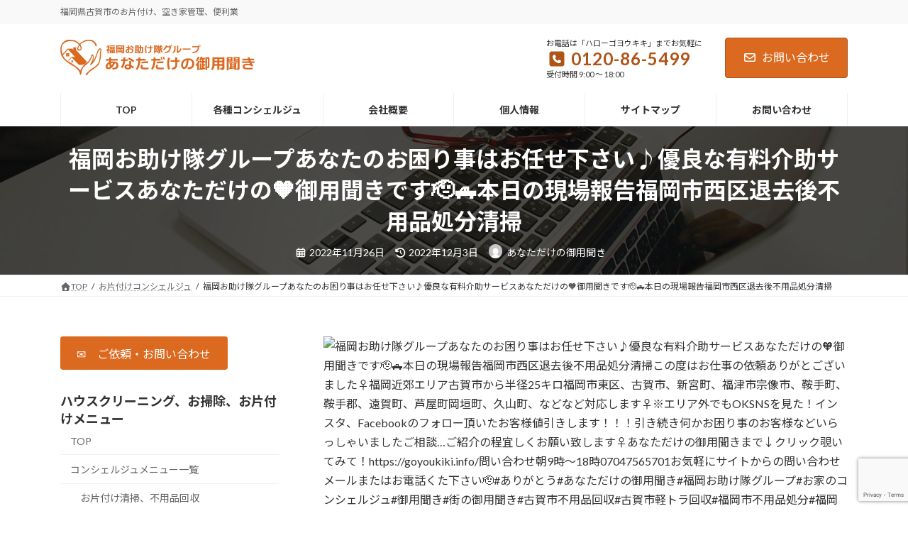

--- FILE ---
content_type: text/html; charset=UTF-8
request_url: https://goyoukiki.info/%E7%A6%8F%E5%B2%A1%E3%81%8A%E5%8A%A9%E3%81%91%E9%9A%8A%E3%82%B0%E3%83%AB%E3%83%BC%E3%83%97%E3%81%82%E3%81%AA%E3%81%9F%E3%81%AE%E3%81%8A%E5%9B%B0%E3%82%8A%E4%BA%8B%E3%81%AF%E3%81%8A%E4%BB%BB-15/
body_size: 23037
content:
<!DOCTYPE html><html lang="ja"><head><meta charset="utf-8"><meta http-equiv="X-UA-Compatible" content="IE=edge"><meta name="viewport" content="width=device-width, initial-scale=1"> <script defer src="https://www.googletagmanager.com/gtag/js?id=G-DQW7HMX69L"></script><script defer src="[data-uri]"></script> <title>福岡お助け隊グループあなたのお困り事はお任せ下さい♪優良な有料介助サービスあなただけの&#x1f9e1;御用聞きです&#x1fae1;⁡&#x1f6fb;本日の現場報告&#xfe0f;︎福岡市西区退去後不用品処分清掃⁡ | あなただけの御用聞き</title><meta name='robots' content='max-image-preview:large' /><link rel="alternate" type="application/rss+xml" title="あなただけの御用聞き &raquo; フィード" href="https://goyoukiki.info/feed/" /><link rel="alternate" type="application/rss+xml" title="あなただけの御用聞き &raquo; コメントフィード" href="https://goyoukiki.info/comments/feed/" /><link rel="alternate" title="oEmbed (JSON)" type="application/json+oembed" href="https://goyoukiki.info/wp-json/oembed/1.0/embed?url=https%3A%2F%2Fgoyoukiki.info%2F%25e7%25a6%258f%25e5%25b2%25a1%25e3%2581%258a%25e5%258a%25a9%25e3%2581%2591%25e9%259a%258a%25e3%2582%25b0%25e3%2583%25ab%25e3%2583%25bc%25e3%2583%2597%25e3%2581%2582%25e3%2581%25aa%25e3%2581%259f%25e3%2581%25ae%25e3%2581%258a%25e5%259b%25b0%25e3%2582%258a%25e4%25ba%258b%25e3%2581%25af%25e3%2581%258a%25e4%25bb%25bb-15%2F" /><link rel="alternate" title="oEmbed (XML)" type="text/xml+oembed" href="https://goyoukiki.info/wp-json/oembed/1.0/embed?url=https%3A%2F%2Fgoyoukiki.info%2F%25e7%25a6%258f%25e5%25b2%25a1%25e3%2581%258a%25e5%258a%25a9%25e3%2581%2591%25e9%259a%258a%25e3%2582%25b0%25e3%2583%25ab%25e3%2583%25bc%25e3%2583%2597%25e3%2581%2582%25e3%2581%25aa%25e3%2581%259f%25e3%2581%25ae%25e3%2581%258a%25e5%259b%25b0%25e3%2582%258a%25e4%25ba%258b%25e3%2581%25af%25e3%2581%258a%25e4%25bb%25bb-15%2F&#038;format=xml" /><meta name="description" content="福岡市不用品処分" /><style id='wp-img-auto-sizes-contain-inline-css' type='text/css'>img:is([sizes=auto i],[sizes^="auto," i]){contain-intrinsic-size:3000px 1500px}
/*# sourceURL=wp-img-auto-sizes-contain-inline-css */</style><link rel='stylesheet' id='vkExUnit_common_style-css' href='https://goyoukiki.info/wp-content/cache/autoptimize/autoptimize_single_ea06bcb9caaffec68e5e5f8d33d36f3a.php?ver=9.112.4.0' type='text/css' media='all' /><style id='vkExUnit_common_style-inline-css' type='text/css'>:root {--ver_page_top_button_url:url(https://goyoukiki.info/wp-content/plugins/vk-all-in-one-expansion-unit/assets/images/to-top-btn-icon.svg);}@font-face {font-weight: normal;font-style: normal;font-family: "vk_sns";src: url("https://goyoukiki.info/wp-content/plugins/vk-all-in-one-expansion-unit/inc/sns/icons/fonts/vk_sns.eot?-bq20cj");src: url("https://goyoukiki.info/wp-content/plugins/vk-all-in-one-expansion-unit/inc/sns/icons/fonts/vk_sns.eot?#iefix-bq20cj") format("embedded-opentype"),url("https://goyoukiki.info/wp-content/plugins/vk-all-in-one-expansion-unit/inc/sns/icons/fonts/vk_sns.woff?-bq20cj") format("woff"),url("https://goyoukiki.info/wp-content/plugins/vk-all-in-one-expansion-unit/inc/sns/icons/fonts/vk_sns.ttf?-bq20cj") format("truetype"),url("https://goyoukiki.info/wp-content/plugins/vk-all-in-one-expansion-unit/inc/sns/icons/fonts/vk_sns.svg?-bq20cj#vk_sns") format("svg");}
.veu_promotion-alert__content--text {border: 1px solid rgba(0,0,0,0.125);padding: 0.5em 1em;border-radius: var(--vk-size-radius);margin-bottom: var(--vk-margin-block-bottom);font-size: 0.875rem;}/* Alert Content部分に段落タグを入れた場合に最後の段落の余白を0にする */.veu_promotion-alert__content--text p:last-of-type{margin-bottom:0;margin-top: 0;}
/*# sourceURL=vkExUnit_common_style-inline-css */</style><link rel='stylesheet' id='vk-header-top-css' href='https://goyoukiki.info/wp-content/cache/autoptimize/autoptimize_single_44738b1253a506cc55f4379480df3328.php?ver=0.1.1' type='text/css' media='all' /><style id='wp-emoji-styles-inline-css' type='text/css'>img.wp-smiley, img.emoji {
		display: inline !important;
		border: none !important;
		box-shadow: none !important;
		height: 1em !important;
		width: 1em !important;
		margin: 0 0.07em !important;
		vertical-align: -0.1em !important;
		background: none !important;
		padding: 0 !important;
	}
/*# sourceURL=wp-emoji-styles-inline-css */</style><style id='wp-block-library-inline-css' type='text/css'>:root{--wp-block-synced-color:#7a00df;--wp-block-synced-color--rgb:122,0,223;--wp-bound-block-color:var(--wp-block-synced-color);--wp-editor-canvas-background:#ddd;--wp-admin-theme-color:#007cba;--wp-admin-theme-color--rgb:0,124,186;--wp-admin-theme-color-darker-10:#006ba1;--wp-admin-theme-color-darker-10--rgb:0,107,160.5;--wp-admin-theme-color-darker-20:#005a87;--wp-admin-theme-color-darker-20--rgb:0,90,135;--wp-admin-border-width-focus:2px}@media (min-resolution:192dpi){:root{--wp-admin-border-width-focus:1.5px}}.wp-element-button{cursor:pointer}:root .has-very-light-gray-background-color{background-color:#eee}:root .has-very-dark-gray-background-color{background-color:#313131}:root .has-very-light-gray-color{color:#eee}:root .has-very-dark-gray-color{color:#313131}:root .has-vivid-green-cyan-to-vivid-cyan-blue-gradient-background{background:linear-gradient(135deg,#00d084,#0693e3)}:root .has-purple-crush-gradient-background{background:linear-gradient(135deg,#34e2e4,#4721fb 50%,#ab1dfe)}:root .has-hazy-dawn-gradient-background{background:linear-gradient(135deg,#faaca8,#dad0ec)}:root .has-subdued-olive-gradient-background{background:linear-gradient(135deg,#fafae1,#67a671)}:root .has-atomic-cream-gradient-background{background:linear-gradient(135deg,#fdd79a,#004a59)}:root .has-nightshade-gradient-background{background:linear-gradient(135deg,#330968,#31cdcf)}:root .has-midnight-gradient-background{background:linear-gradient(135deg,#020381,#2874fc)}:root{--wp--preset--font-size--normal:16px;--wp--preset--font-size--huge:42px}.has-regular-font-size{font-size:1em}.has-larger-font-size{font-size:2.625em}.has-normal-font-size{font-size:var(--wp--preset--font-size--normal)}.has-huge-font-size{font-size:var(--wp--preset--font-size--huge)}.has-text-align-center{text-align:center}.has-text-align-left{text-align:left}.has-text-align-right{text-align:right}.has-fit-text{white-space:nowrap!important}#end-resizable-editor-section{display:none}.aligncenter{clear:both}.items-justified-left{justify-content:flex-start}.items-justified-center{justify-content:center}.items-justified-right{justify-content:flex-end}.items-justified-space-between{justify-content:space-between}.screen-reader-text{border:0;clip-path:inset(50%);height:1px;margin:-1px;overflow:hidden;padding:0;position:absolute;width:1px;word-wrap:normal!important}.screen-reader-text:focus{background-color:#ddd;clip-path:none;color:#444;display:block;font-size:1em;height:auto;left:5px;line-height:normal;padding:15px 23px 14px;text-decoration:none;top:5px;width:auto;z-index:100000}html :where(.has-border-color){border-style:solid}html :where([style*=border-top-color]){border-top-style:solid}html :where([style*=border-right-color]){border-right-style:solid}html :where([style*=border-bottom-color]){border-bottom-style:solid}html :where([style*=border-left-color]){border-left-style:solid}html :where([style*=border-width]){border-style:solid}html :where([style*=border-top-width]){border-top-style:solid}html :where([style*=border-right-width]){border-right-style:solid}html :where([style*=border-bottom-width]){border-bottom-style:solid}html :where([style*=border-left-width]){border-left-style:solid}html :where(img[class*=wp-image-]){height:auto;max-width:100%}:where(figure){margin:0 0 1em}html :where(.is-position-sticky){--wp-admin--admin-bar--position-offset:var(--wp-admin--admin-bar--height,0px)}@media screen and (max-width:600px){html :where(.is-position-sticky){--wp-admin--admin-bar--position-offset:0px}}
.vk-cols--reverse{flex-direction:row-reverse}.vk-cols--hasbtn{margin-bottom:0}.vk-cols--hasbtn>.row>.vk_gridColumn_item,.vk-cols--hasbtn>.wp-block-column{position:relative;padding-bottom:3em}.vk-cols--hasbtn>.row>.vk_gridColumn_item>.wp-block-buttons,.vk-cols--hasbtn>.row>.vk_gridColumn_item>.vk_button,.vk-cols--hasbtn>.wp-block-column>.wp-block-buttons,.vk-cols--hasbtn>.wp-block-column>.vk_button{position:absolute;bottom:0;width:100%}.vk-cols--fit.wp-block-columns{gap:0}.vk-cols--fit.wp-block-columns,.vk-cols--fit.wp-block-columns:not(.is-not-stacked-on-mobile){margin-top:0;margin-bottom:0;justify-content:space-between}.vk-cols--fit.wp-block-columns>.wp-block-column *:last-child,.vk-cols--fit.wp-block-columns:not(.is-not-stacked-on-mobile)>.wp-block-column *:last-child{margin-bottom:0}.vk-cols--fit.wp-block-columns>.wp-block-column>.wp-block-cover,.vk-cols--fit.wp-block-columns:not(.is-not-stacked-on-mobile)>.wp-block-column>.wp-block-cover{margin-top:0}.vk-cols--fit.wp-block-columns.has-background,.vk-cols--fit.wp-block-columns:not(.is-not-stacked-on-mobile).has-background{padding:0}@media(max-width: 599px){.vk-cols--fit.wp-block-columns:not(.has-background)>.wp-block-column:not(.has-background),.vk-cols--fit.wp-block-columns:not(.is-not-stacked-on-mobile):not(.has-background)>.wp-block-column:not(.has-background){padding-left:0 !important;padding-right:0 !important}}@media(min-width: 782px){.vk-cols--fit.wp-block-columns .block-editor-block-list__block.wp-block-column:not(:first-child),.vk-cols--fit.wp-block-columns>.wp-block-column:not(:first-child),.vk-cols--fit.wp-block-columns:not(.is-not-stacked-on-mobile) .block-editor-block-list__block.wp-block-column:not(:first-child),.vk-cols--fit.wp-block-columns:not(.is-not-stacked-on-mobile)>.wp-block-column:not(:first-child){margin-left:0}}@media(min-width: 600px)and (max-width: 781px){.vk-cols--fit.wp-block-columns .wp-block-column:nth-child(2n),.vk-cols--fit.wp-block-columns:not(.is-not-stacked-on-mobile) .wp-block-column:nth-child(2n){margin-left:0}.vk-cols--fit.wp-block-columns .wp-block-column:not(:only-child),.vk-cols--fit.wp-block-columns:not(.is-not-stacked-on-mobile) .wp-block-column:not(:only-child){flex-basis:50% !important}}.vk-cols--fit--gap1.wp-block-columns{gap:1px}@media(min-width: 600px)and (max-width: 781px){.vk-cols--fit--gap1.wp-block-columns .wp-block-column:not(:only-child){flex-basis:calc(50% - 1px) !important}}.vk-cols--fit.vk-cols--grid>.block-editor-block-list__block,.vk-cols--fit.vk-cols--grid>.wp-block-column,.vk-cols--fit.vk-cols--grid:not(.is-not-stacked-on-mobile)>.block-editor-block-list__block,.vk-cols--fit.vk-cols--grid:not(.is-not-stacked-on-mobile)>.wp-block-column{flex-basis:50%;box-sizing:border-box}@media(max-width: 599px){.vk-cols--fit.vk-cols--grid.vk-cols--grid--alignfull>.wp-block-column:nth-child(2)>.wp-block-cover,.vk-cols--fit.vk-cols--grid.vk-cols--grid--alignfull>.wp-block-column:nth-child(2)>.vk_outer,.vk-cols--fit.vk-cols--grid:not(.is-not-stacked-on-mobile).vk-cols--grid--alignfull>.wp-block-column:nth-child(2)>.wp-block-cover,.vk-cols--fit.vk-cols--grid:not(.is-not-stacked-on-mobile).vk-cols--grid--alignfull>.wp-block-column:nth-child(2)>.vk_outer{width:100vw;margin-right:calc((100% - 100vw)/2);margin-left:calc((100% - 100vw)/2)}}@media(min-width: 600px){.vk-cols--fit.vk-cols--grid.vk-cols--grid--alignfull>.wp-block-column:nth-child(2)>.wp-block-cover,.vk-cols--fit.vk-cols--grid.vk-cols--grid--alignfull>.wp-block-column:nth-child(2)>.vk_outer,.vk-cols--fit.vk-cols--grid:not(.is-not-stacked-on-mobile).vk-cols--grid--alignfull>.wp-block-column:nth-child(2)>.wp-block-cover,.vk-cols--fit.vk-cols--grid:not(.is-not-stacked-on-mobile).vk-cols--grid--alignfull>.wp-block-column:nth-child(2)>.vk_outer{margin-right:calc(100% - 50vw);width:50vw}}@media(min-width: 600px){.vk-cols--fit.vk-cols--grid.vk-cols--grid--alignfull.vk-cols--reverse>.wp-block-column,.vk-cols--fit.vk-cols--grid:not(.is-not-stacked-on-mobile).vk-cols--grid--alignfull.vk-cols--reverse>.wp-block-column{margin-left:0;margin-right:0}.vk-cols--fit.vk-cols--grid.vk-cols--grid--alignfull.vk-cols--reverse>.wp-block-column:nth-child(2)>.wp-block-cover,.vk-cols--fit.vk-cols--grid.vk-cols--grid--alignfull.vk-cols--reverse>.wp-block-column:nth-child(2)>.vk_outer,.vk-cols--fit.vk-cols--grid:not(.is-not-stacked-on-mobile).vk-cols--grid--alignfull.vk-cols--reverse>.wp-block-column:nth-child(2)>.wp-block-cover,.vk-cols--fit.vk-cols--grid:not(.is-not-stacked-on-mobile).vk-cols--grid--alignfull.vk-cols--reverse>.wp-block-column:nth-child(2)>.vk_outer{margin-left:calc(100% - 50vw)}}.vk-cols--menu h2,.vk-cols--menu h3,.vk-cols--menu h4,.vk-cols--menu h5{margin-bottom:.2em;text-shadow:#000 0 0 10px}.vk-cols--menu h2:first-child,.vk-cols--menu h3:first-child,.vk-cols--menu h4:first-child,.vk-cols--menu h5:first-child{margin-top:0}.vk-cols--menu p{margin-bottom:1rem;text-shadow:#000 0 0 10px}.vk-cols--menu .wp-block-cover__inner-container:last-child{margin-bottom:0}.vk-cols--fitbnrs .wp-block-column .wp-block-cover:hover img{filter:unset}.vk-cols--fitbnrs .wp-block-column .wp-block-cover:hover{background-color:unset}.vk-cols--fitbnrs .wp-block-column .wp-block-cover:hover .wp-block-cover__image-background{filter:unset !important}.vk-cols--fitbnrs .wp-block-cover .wp-block-cover__inner-container{position:absolute;height:100%;width:100%}.vk-cols--fitbnrs .vk_button{height:100%;margin:0}.vk-cols--fitbnrs .vk_button .vk_button_btn,.vk-cols--fitbnrs .vk_button .btn{height:100%;width:100%;border:none;box-shadow:none;background-color:unset !important;transition:unset}.vk-cols--fitbnrs .vk_button .vk_button_btn:hover,.vk-cols--fitbnrs .vk_button .btn:hover{transition:unset}.vk-cols--fitbnrs .vk_button .vk_button_btn:after,.vk-cols--fitbnrs .vk_button .btn:after{border:none}.vk-cols--fitbnrs .vk_button .vk_button_link_txt{width:100%;position:absolute;top:50%;left:50%;transform:translateY(-50%) translateX(-50%);font-size:2rem;text-shadow:#000 0 0 10px}.vk-cols--fitbnrs .vk_button .vk_button_link_subCaption{width:100%;position:absolute;top:calc(50% + 2.2em);left:50%;transform:translateY(-50%) translateX(-50%);text-shadow:#000 0 0 10px}@media(min-width: 992px){.vk-cols--media.wp-block-columns{gap:3rem}}.vk-fit-map figure{margin-bottom:0}.vk-fit-map iframe{position:relative;margin-bottom:0;display:block;max-height:400px;width:100vw}.vk-fit-map:is(.alignfull,.alignwide) div{max-width:100%}.vk-table--th--width25 :where(tr>*:first-child){width:25%}.vk-table--th--width30 :where(tr>*:first-child){width:30%}.vk-table--th--width35 :where(tr>*:first-child){width:35%}.vk-table--th--width40 :where(tr>*:first-child){width:40%}.vk-table--th--bg-bright :where(tr>*:first-child){background-color:var(--wp--preset--color--bg-secondary, rgba(0, 0, 0, 0.05))}@media(max-width: 599px){.vk-table--mobile-block :is(th,td){width:100%;display:block}.vk-table--mobile-block.wp-block-table table :is(th,td){border-top:none}}.vk-table--width--th25 :where(tr>*:first-child){width:25%}.vk-table--width--th30 :where(tr>*:first-child){width:30%}.vk-table--width--th35 :where(tr>*:first-child){width:35%}.vk-table--width--th40 :where(tr>*:first-child){width:40%}.no-margin{margin:0}@media(max-width: 599px){.wp-block-image.vk-aligncenter--mobile>.alignright{float:none;margin-left:auto;margin-right:auto}.vk-no-padding-horizontal--mobile{padding-left:0 !important;padding-right:0 !important}}
/* VK Color Palettes */:root{ --wp--preset--color--vk-color-primary:#db691f}/* --vk-color-primary is deprecated. */:root{ --vk-color-primary: var(--wp--preset--color--vk-color-primary);}:root{ --wp--preset--color--vk-color-primary-dark:#af5419}/* --vk-color-primary-dark is deprecated. */:root{ --vk-color-primary-dark: var(--wp--preset--color--vk-color-primary-dark);}:root{ --wp--preset--color--vk-color-primary-vivid:#f17422}/* --vk-color-primary-vivid is deprecated. */:root{ --vk-color-primary-vivid: var(--wp--preset--color--vk-color-primary-vivid);}

/*# sourceURL=wp-block-library-inline-css */</style><style id='wp-block-button-inline-css' type='text/css'>.wp-block-button__link{align-content:center;box-sizing:border-box;cursor:pointer;display:inline-block;height:100%;text-align:center;word-break:break-word}.wp-block-button__link.aligncenter{text-align:center}.wp-block-button__link.alignright{text-align:right}:where(.wp-block-button__link){border-radius:9999px;box-shadow:none;padding:calc(.667em + 2px) calc(1.333em + 2px);text-decoration:none}.wp-block-button[style*=text-decoration] .wp-block-button__link{text-decoration:inherit}.wp-block-buttons>.wp-block-button.has-custom-width{max-width:none}.wp-block-buttons>.wp-block-button.has-custom-width .wp-block-button__link{width:100%}.wp-block-buttons>.wp-block-button.has-custom-font-size .wp-block-button__link{font-size:inherit}.wp-block-buttons>.wp-block-button.wp-block-button__width-25{width:calc(25% - var(--wp--style--block-gap, .5em)*.75)}.wp-block-buttons>.wp-block-button.wp-block-button__width-50{width:calc(50% - var(--wp--style--block-gap, .5em)*.5)}.wp-block-buttons>.wp-block-button.wp-block-button__width-75{width:calc(75% - var(--wp--style--block-gap, .5em)*.25)}.wp-block-buttons>.wp-block-button.wp-block-button__width-100{flex-basis:100%;width:100%}.wp-block-buttons.is-vertical>.wp-block-button.wp-block-button__width-25{width:25%}.wp-block-buttons.is-vertical>.wp-block-button.wp-block-button__width-50{width:50%}.wp-block-buttons.is-vertical>.wp-block-button.wp-block-button__width-75{width:75%}.wp-block-button.is-style-squared,.wp-block-button__link.wp-block-button.is-style-squared{border-radius:0}.wp-block-button.no-border-radius,.wp-block-button__link.no-border-radius{border-radius:0!important}:root :where(.wp-block-button .wp-block-button__link.is-style-outline),:root :where(.wp-block-button.is-style-outline>.wp-block-button__link){border:2px solid;padding:.667em 1.333em}:root :where(.wp-block-button .wp-block-button__link.is-style-outline:not(.has-text-color)),:root :where(.wp-block-button.is-style-outline>.wp-block-button__link:not(.has-text-color)){color:currentColor}:root :where(.wp-block-button .wp-block-button__link.is-style-outline:not(.has-background)),:root :where(.wp-block-button.is-style-outline>.wp-block-button__link:not(.has-background)){background-color:initial;background-image:none}
/*# sourceURL=https://goyoukiki.info/wp-includes/blocks/button/style.min.css */</style><style id='wp-block-heading-inline-css' type='text/css'>h1:where(.wp-block-heading).has-background,h2:where(.wp-block-heading).has-background,h3:where(.wp-block-heading).has-background,h4:where(.wp-block-heading).has-background,h5:where(.wp-block-heading).has-background,h6:where(.wp-block-heading).has-background{padding:1.25em 2.375em}h1.has-text-align-left[style*=writing-mode]:where([style*=vertical-lr]),h1.has-text-align-right[style*=writing-mode]:where([style*=vertical-rl]),h2.has-text-align-left[style*=writing-mode]:where([style*=vertical-lr]),h2.has-text-align-right[style*=writing-mode]:where([style*=vertical-rl]),h3.has-text-align-left[style*=writing-mode]:where([style*=vertical-lr]),h3.has-text-align-right[style*=writing-mode]:where([style*=vertical-rl]),h4.has-text-align-left[style*=writing-mode]:where([style*=vertical-lr]),h4.has-text-align-right[style*=writing-mode]:where([style*=vertical-rl]),h5.has-text-align-left[style*=writing-mode]:where([style*=vertical-lr]),h5.has-text-align-right[style*=writing-mode]:where([style*=vertical-rl]),h6.has-text-align-left[style*=writing-mode]:where([style*=vertical-lr]),h6.has-text-align-right[style*=writing-mode]:where([style*=vertical-rl]){rotate:180deg}
/*# sourceURL=https://goyoukiki.info/wp-includes/blocks/heading/style.min.css */</style><style id='wp-block-image-inline-css' type='text/css'>.wp-block-image>a,.wp-block-image>figure>a{display:inline-block}.wp-block-image img{box-sizing:border-box;height:auto;max-width:100%;vertical-align:bottom}@media not (prefers-reduced-motion){.wp-block-image img.hide{visibility:hidden}.wp-block-image img.show{animation:show-content-image .4s}}.wp-block-image[style*=border-radius] img,.wp-block-image[style*=border-radius]>a{border-radius:inherit}.wp-block-image.has-custom-border img{box-sizing:border-box}.wp-block-image.aligncenter{text-align:center}.wp-block-image.alignfull>a,.wp-block-image.alignwide>a{width:100%}.wp-block-image.alignfull img,.wp-block-image.alignwide img{height:auto;width:100%}.wp-block-image .aligncenter,.wp-block-image .alignleft,.wp-block-image .alignright,.wp-block-image.aligncenter,.wp-block-image.alignleft,.wp-block-image.alignright{display:table}.wp-block-image .aligncenter>figcaption,.wp-block-image .alignleft>figcaption,.wp-block-image .alignright>figcaption,.wp-block-image.aligncenter>figcaption,.wp-block-image.alignleft>figcaption,.wp-block-image.alignright>figcaption{caption-side:bottom;display:table-caption}.wp-block-image .alignleft{float:left;margin:.5em 1em .5em 0}.wp-block-image .alignright{float:right;margin:.5em 0 .5em 1em}.wp-block-image .aligncenter{margin-left:auto;margin-right:auto}.wp-block-image :where(figcaption){margin-bottom:1em;margin-top:.5em}.wp-block-image.is-style-circle-mask img{border-radius:9999px}@supports ((-webkit-mask-image:none) or (mask-image:none)) or (-webkit-mask-image:none){.wp-block-image.is-style-circle-mask img{border-radius:0;-webkit-mask-image:url('data:image/svg+xml;utf8,<svg viewBox="0 0 100 100" xmlns="http://www.w3.org/2000/svg"><circle cx="50" cy="50" r="50"/></svg>');mask-image:url('data:image/svg+xml;utf8,<svg viewBox="0 0 100 100" xmlns="http://www.w3.org/2000/svg"><circle cx="50" cy="50" r="50"/></svg>');mask-mode:alpha;-webkit-mask-position:center;mask-position:center;-webkit-mask-repeat:no-repeat;mask-repeat:no-repeat;-webkit-mask-size:contain;mask-size:contain}}:root :where(.wp-block-image.is-style-rounded img,.wp-block-image .is-style-rounded img){border-radius:9999px}.wp-block-image figure{margin:0}.wp-lightbox-container{display:flex;flex-direction:column;position:relative}.wp-lightbox-container img{cursor:zoom-in}.wp-lightbox-container img:hover+button{opacity:1}.wp-lightbox-container button{align-items:center;backdrop-filter:blur(16px) saturate(180%);background-color:#5a5a5a40;border:none;border-radius:4px;cursor:zoom-in;display:flex;height:20px;justify-content:center;opacity:0;padding:0;position:absolute;right:16px;text-align:center;top:16px;width:20px;z-index:100}@media not (prefers-reduced-motion){.wp-lightbox-container button{transition:opacity .2s ease}}.wp-lightbox-container button:focus-visible{outline:3px auto #5a5a5a40;outline:3px auto -webkit-focus-ring-color;outline-offset:3px}.wp-lightbox-container button:hover{cursor:pointer;opacity:1}.wp-lightbox-container button:focus{opacity:1}.wp-lightbox-container button:focus,.wp-lightbox-container button:hover,.wp-lightbox-container button:not(:hover):not(:active):not(.has-background){background-color:#5a5a5a40;border:none}.wp-lightbox-overlay{box-sizing:border-box;cursor:zoom-out;height:100vh;left:0;overflow:hidden;position:fixed;top:0;visibility:hidden;width:100%;z-index:100000}.wp-lightbox-overlay .close-button{align-items:center;cursor:pointer;display:flex;justify-content:center;min-height:40px;min-width:40px;padding:0;position:absolute;right:calc(env(safe-area-inset-right) + 16px);top:calc(env(safe-area-inset-top) + 16px);z-index:5000000}.wp-lightbox-overlay .close-button:focus,.wp-lightbox-overlay .close-button:hover,.wp-lightbox-overlay .close-button:not(:hover):not(:active):not(.has-background){background:none;border:none}.wp-lightbox-overlay .lightbox-image-container{height:var(--wp--lightbox-container-height);left:50%;overflow:hidden;position:absolute;top:50%;transform:translate(-50%,-50%);transform-origin:top left;width:var(--wp--lightbox-container-width);z-index:9999999999}.wp-lightbox-overlay .wp-block-image{align-items:center;box-sizing:border-box;display:flex;height:100%;justify-content:center;margin:0;position:relative;transform-origin:0 0;width:100%;z-index:3000000}.wp-lightbox-overlay .wp-block-image img{height:var(--wp--lightbox-image-height);min-height:var(--wp--lightbox-image-height);min-width:var(--wp--lightbox-image-width);width:var(--wp--lightbox-image-width)}.wp-lightbox-overlay .wp-block-image figcaption{display:none}.wp-lightbox-overlay button{background:none;border:none}.wp-lightbox-overlay .scrim{background-color:#fff;height:100%;opacity:.9;position:absolute;width:100%;z-index:2000000}.wp-lightbox-overlay.active{visibility:visible}@media not (prefers-reduced-motion){.wp-lightbox-overlay.active{animation:turn-on-visibility .25s both}.wp-lightbox-overlay.active img{animation:turn-on-visibility .35s both}.wp-lightbox-overlay.show-closing-animation:not(.active){animation:turn-off-visibility .35s both}.wp-lightbox-overlay.show-closing-animation:not(.active) img{animation:turn-off-visibility .25s both}.wp-lightbox-overlay.zoom.active{animation:none;opacity:1;visibility:visible}.wp-lightbox-overlay.zoom.active .lightbox-image-container{animation:lightbox-zoom-in .4s}.wp-lightbox-overlay.zoom.active .lightbox-image-container img{animation:none}.wp-lightbox-overlay.zoom.active .scrim{animation:turn-on-visibility .4s forwards}.wp-lightbox-overlay.zoom.show-closing-animation:not(.active){animation:none}.wp-lightbox-overlay.zoom.show-closing-animation:not(.active) .lightbox-image-container{animation:lightbox-zoom-out .4s}.wp-lightbox-overlay.zoom.show-closing-animation:not(.active) .lightbox-image-container img{animation:none}.wp-lightbox-overlay.zoom.show-closing-animation:not(.active) .scrim{animation:turn-off-visibility .4s forwards}}@keyframes show-content-image{0%{visibility:hidden}99%{visibility:hidden}to{visibility:visible}}@keyframes turn-on-visibility{0%{opacity:0}to{opacity:1}}@keyframes turn-off-visibility{0%{opacity:1;visibility:visible}99%{opacity:0;visibility:visible}to{opacity:0;visibility:hidden}}@keyframes lightbox-zoom-in{0%{transform:translate(calc((-100vw + var(--wp--lightbox-scrollbar-width))/2 + var(--wp--lightbox-initial-left-position)),calc(-50vh + var(--wp--lightbox-initial-top-position))) scale(var(--wp--lightbox-scale))}to{transform:translate(-50%,-50%) scale(1)}}@keyframes lightbox-zoom-out{0%{transform:translate(-50%,-50%) scale(1);visibility:visible}99%{visibility:visible}to{transform:translate(calc((-100vw + var(--wp--lightbox-scrollbar-width))/2 + var(--wp--lightbox-initial-left-position)),calc(-50vh + var(--wp--lightbox-initial-top-position))) scale(var(--wp--lightbox-scale));visibility:hidden}}
/*# sourceURL=https://goyoukiki.info/wp-includes/blocks/image/style.min.css */</style><style id='wp-block-buttons-inline-css' type='text/css'>.wp-block-buttons{box-sizing:border-box}.wp-block-buttons.is-vertical{flex-direction:column}.wp-block-buttons.is-vertical>.wp-block-button:last-child{margin-bottom:0}.wp-block-buttons>.wp-block-button{display:inline-block;margin:0}.wp-block-buttons.is-content-justification-left{justify-content:flex-start}.wp-block-buttons.is-content-justification-left.is-vertical{align-items:flex-start}.wp-block-buttons.is-content-justification-center{justify-content:center}.wp-block-buttons.is-content-justification-center.is-vertical{align-items:center}.wp-block-buttons.is-content-justification-right{justify-content:flex-end}.wp-block-buttons.is-content-justification-right.is-vertical{align-items:flex-end}.wp-block-buttons.is-content-justification-space-between{justify-content:space-between}.wp-block-buttons.aligncenter{text-align:center}.wp-block-buttons:not(.is-content-justification-space-between,.is-content-justification-right,.is-content-justification-left,.is-content-justification-center) .wp-block-button.aligncenter{margin-left:auto;margin-right:auto;width:100%}.wp-block-buttons[style*=text-decoration] .wp-block-button,.wp-block-buttons[style*=text-decoration] .wp-block-button__link{text-decoration:inherit}.wp-block-buttons.has-custom-font-size .wp-block-button__link{font-size:inherit}.wp-block-buttons .wp-block-button__link{width:100%}.wp-block-button.aligncenter{text-align:center}
/*# sourceURL=https://goyoukiki.info/wp-includes/blocks/buttons/style.min.css */</style><style id='wp-block-paragraph-inline-css' type='text/css'>.is-small-text{font-size:.875em}.is-regular-text{font-size:1em}.is-large-text{font-size:2.25em}.is-larger-text{font-size:3em}.has-drop-cap:not(:focus):first-letter{float:left;font-size:8.4em;font-style:normal;font-weight:100;line-height:.68;margin:.05em .1em 0 0;text-transform:uppercase}body.rtl .has-drop-cap:not(:focus):first-letter{float:none;margin-left:.1em}p.has-drop-cap.has-background{overflow:hidden}:root :where(p.has-background){padding:1.25em 2.375em}:where(p.has-text-color:not(.has-link-color)) a{color:inherit}p.has-text-align-left[style*="writing-mode:vertical-lr"],p.has-text-align-right[style*="writing-mode:vertical-rl"]{rotate:180deg}
/*# sourceURL=https://goyoukiki.info/wp-includes/blocks/paragraph/style.min.css */</style><style id='global-styles-inline-css' type='text/css'>:root{--wp--preset--aspect-ratio--square: 1;--wp--preset--aspect-ratio--4-3: 4/3;--wp--preset--aspect-ratio--3-4: 3/4;--wp--preset--aspect-ratio--3-2: 3/2;--wp--preset--aspect-ratio--2-3: 2/3;--wp--preset--aspect-ratio--16-9: 16/9;--wp--preset--aspect-ratio--9-16: 9/16;--wp--preset--color--black: #000000;--wp--preset--color--cyan-bluish-gray: #abb8c3;--wp--preset--color--white: #ffffff;--wp--preset--color--pale-pink: #f78da7;--wp--preset--color--vivid-red: #cf2e2e;--wp--preset--color--luminous-vivid-orange: #ff6900;--wp--preset--color--luminous-vivid-amber: #fcb900;--wp--preset--color--light-green-cyan: #7bdcb5;--wp--preset--color--vivid-green-cyan: #00d084;--wp--preset--color--pale-cyan-blue: #8ed1fc;--wp--preset--color--vivid-cyan-blue: #0693e3;--wp--preset--color--vivid-purple: #9b51e0;--wp--preset--color--vk-color-primary: #db691f;--wp--preset--color--vk-color-primary-dark: #af5419;--wp--preset--color--vk-color-primary-vivid: #f17422;--wp--preset--gradient--vivid-cyan-blue-to-vivid-purple: linear-gradient(135deg,rgba(6,147,227,1) 0%,rgb(155,81,224) 100%);--wp--preset--gradient--light-green-cyan-to-vivid-green-cyan: linear-gradient(135deg,rgb(122,220,180) 0%,rgb(0,208,130) 100%);--wp--preset--gradient--luminous-vivid-amber-to-luminous-vivid-orange: linear-gradient(135deg,rgba(252,185,0,1) 0%,rgba(255,105,0,1) 100%);--wp--preset--gradient--luminous-vivid-orange-to-vivid-red: linear-gradient(135deg,rgba(255,105,0,1) 0%,rgb(207,46,46) 100%);--wp--preset--gradient--very-light-gray-to-cyan-bluish-gray: linear-gradient(135deg,rgb(238,238,238) 0%,rgb(169,184,195) 100%);--wp--preset--gradient--cool-to-warm-spectrum: linear-gradient(135deg,rgb(74,234,220) 0%,rgb(151,120,209) 20%,rgb(207,42,186) 40%,rgb(238,44,130) 60%,rgb(251,105,98) 80%,rgb(254,248,76) 100%);--wp--preset--gradient--blush-light-purple: linear-gradient(135deg,rgb(255,206,236) 0%,rgb(152,150,240) 100%);--wp--preset--gradient--blush-bordeaux: linear-gradient(135deg,rgb(254,205,165) 0%,rgb(254,45,45) 50%,rgb(107,0,62) 100%);--wp--preset--gradient--luminous-dusk: linear-gradient(135deg,rgb(255,203,112) 0%,rgb(199,81,192) 50%,rgb(65,88,208) 100%);--wp--preset--gradient--pale-ocean: linear-gradient(135deg,rgb(255,245,203) 0%,rgb(182,227,212) 50%,rgb(51,167,181) 100%);--wp--preset--gradient--electric-grass: linear-gradient(135deg,rgb(202,248,128) 0%,rgb(113,206,126) 100%);--wp--preset--gradient--midnight: linear-gradient(135deg,rgb(2,3,129) 0%,rgb(40,116,252) 100%);--wp--preset--gradient--vivid-green-cyan-to-vivid-cyan-blue: linear-gradient(135deg,rgba(0,208,132,1) 0%,rgba(6,147,227,1) 100%);--wp--preset--font-size--small: 14px;--wp--preset--font-size--medium: 20px;--wp--preset--font-size--large: 24px;--wp--preset--font-size--x-large: 42px;--wp--preset--font-size--regular: 16px;--wp--preset--font-size--huge: 36px;--wp--preset--spacing--20: 0.44rem;--wp--preset--spacing--30: 0.67rem;--wp--preset--spacing--40: 1rem;--wp--preset--spacing--50: 1.5rem;--wp--preset--spacing--60: 2.25rem;--wp--preset--spacing--70: 3.38rem;--wp--preset--spacing--80: 5.06rem;--wp--preset--shadow--natural: 6px 6px 9px rgba(0, 0, 0, 0.2);--wp--preset--shadow--deep: 12px 12px 50px rgba(0, 0, 0, 0.4);--wp--preset--shadow--sharp: 6px 6px 0px rgba(0, 0, 0, 0.2);--wp--preset--shadow--outlined: 6px 6px 0px -3px rgb(255, 255, 255), 6px 6px rgb(0, 0, 0);--wp--preset--shadow--crisp: 6px 6px 0px rgb(0, 0, 0);}:where(.is-layout-flex){gap: 0.5em;}:where(.is-layout-grid){gap: 0.5em;}body .is-layout-flex{display: flex;}.is-layout-flex{flex-wrap: wrap;align-items: center;}.is-layout-flex > :is(*, div){margin: 0;}body .is-layout-grid{display: grid;}.is-layout-grid > :is(*, div){margin: 0;}:where(.wp-block-columns.is-layout-flex){gap: 2em;}:where(.wp-block-columns.is-layout-grid){gap: 2em;}:where(.wp-block-post-template.is-layout-flex){gap: 1.25em;}:where(.wp-block-post-template.is-layout-grid){gap: 1.25em;}.has-black-color{color: var(--wp--preset--color--black) !important;}.has-cyan-bluish-gray-color{color: var(--wp--preset--color--cyan-bluish-gray) !important;}.has-white-color{color: var(--wp--preset--color--white) !important;}.has-pale-pink-color{color: var(--wp--preset--color--pale-pink) !important;}.has-vivid-red-color{color: var(--wp--preset--color--vivid-red) !important;}.has-luminous-vivid-orange-color{color: var(--wp--preset--color--luminous-vivid-orange) !important;}.has-luminous-vivid-amber-color{color: var(--wp--preset--color--luminous-vivid-amber) !important;}.has-light-green-cyan-color{color: var(--wp--preset--color--light-green-cyan) !important;}.has-vivid-green-cyan-color{color: var(--wp--preset--color--vivid-green-cyan) !important;}.has-pale-cyan-blue-color{color: var(--wp--preset--color--pale-cyan-blue) !important;}.has-vivid-cyan-blue-color{color: var(--wp--preset--color--vivid-cyan-blue) !important;}.has-vivid-purple-color{color: var(--wp--preset--color--vivid-purple) !important;}.has-vk-color-primary-color{color: var(--wp--preset--color--vk-color-primary) !important;}.has-vk-color-primary-dark-color{color: var(--wp--preset--color--vk-color-primary-dark) !important;}.has-vk-color-primary-vivid-color{color: var(--wp--preset--color--vk-color-primary-vivid) !important;}.has-black-background-color{background-color: var(--wp--preset--color--black) !important;}.has-cyan-bluish-gray-background-color{background-color: var(--wp--preset--color--cyan-bluish-gray) !important;}.has-white-background-color{background-color: var(--wp--preset--color--white) !important;}.has-pale-pink-background-color{background-color: var(--wp--preset--color--pale-pink) !important;}.has-vivid-red-background-color{background-color: var(--wp--preset--color--vivid-red) !important;}.has-luminous-vivid-orange-background-color{background-color: var(--wp--preset--color--luminous-vivid-orange) !important;}.has-luminous-vivid-amber-background-color{background-color: var(--wp--preset--color--luminous-vivid-amber) !important;}.has-light-green-cyan-background-color{background-color: var(--wp--preset--color--light-green-cyan) !important;}.has-vivid-green-cyan-background-color{background-color: var(--wp--preset--color--vivid-green-cyan) !important;}.has-pale-cyan-blue-background-color{background-color: var(--wp--preset--color--pale-cyan-blue) !important;}.has-vivid-cyan-blue-background-color{background-color: var(--wp--preset--color--vivid-cyan-blue) !important;}.has-vivid-purple-background-color{background-color: var(--wp--preset--color--vivid-purple) !important;}.has-vk-color-primary-background-color{background-color: var(--wp--preset--color--vk-color-primary) !important;}.has-vk-color-primary-dark-background-color{background-color: var(--wp--preset--color--vk-color-primary-dark) !important;}.has-vk-color-primary-vivid-background-color{background-color: var(--wp--preset--color--vk-color-primary-vivid) !important;}.has-black-border-color{border-color: var(--wp--preset--color--black) !important;}.has-cyan-bluish-gray-border-color{border-color: var(--wp--preset--color--cyan-bluish-gray) !important;}.has-white-border-color{border-color: var(--wp--preset--color--white) !important;}.has-pale-pink-border-color{border-color: var(--wp--preset--color--pale-pink) !important;}.has-vivid-red-border-color{border-color: var(--wp--preset--color--vivid-red) !important;}.has-luminous-vivid-orange-border-color{border-color: var(--wp--preset--color--luminous-vivid-orange) !important;}.has-luminous-vivid-amber-border-color{border-color: var(--wp--preset--color--luminous-vivid-amber) !important;}.has-light-green-cyan-border-color{border-color: var(--wp--preset--color--light-green-cyan) !important;}.has-vivid-green-cyan-border-color{border-color: var(--wp--preset--color--vivid-green-cyan) !important;}.has-pale-cyan-blue-border-color{border-color: var(--wp--preset--color--pale-cyan-blue) !important;}.has-vivid-cyan-blue-border-color{border-color: var(--wp--preset--color--vivid-cyan-blue) !important;}.has-vivid-purple-border-color{border-color: var(--wp--preset--color--vivid-purple) !important;}.has-vk-color-primary-border-color{border-color: var(--wp--preset--color--vk-color-primary) !important;}.has-vk-color-primary-dark-border-color{border-color: var(--wp--preset--color--vk-color-primary-dark) !important;}.has-vk-color-primary-vivid-border-color{border-color: var(--wp--preset--color--vk-color-primary-vivid) !important;}.has-vivid-cyan-blue-to-vivid-purple-gradient-background{background: var(--wp--preset--gradient--vivid-cyan-blue-to-vivid-purple) !important;}.has-light-green-cyan-to-vivid-green-cyan-gradient-background{background: var(--wp--preset--gradient--light-green-cyan-to-vivid-green-cyan) !important;}.has-luminous-vivid-amber-to-luminous-vivid-orange-gradient-background{background: var(--wp--preset--gradient--luminous-vivid-amber-to-luminous-vivid-orange) !important;}.has-luminous-vivid-orange-to-vivid-red-gradient-background{background: var(--wp--preset--gradient--luminous-vivid-orange-to-vivid-red) !important;}.has-very-light-gray-to-cyan-bluish-gray-gradient-background{background: var(--wp--preset--gradient--very-light-gray-to-cyan-bluish-gray) !important;}.has-cool-to-warm-spectrum-gradient-background{background: var(--wp--preset--gradient--cool-to-warm-spectrum) !important;}.has-blush-light-purple-gradient-background{background: var(--wp--preset--gradient--blush-light-purple) !important;}.has-blush-bordeaux-gradient-background{background: var(--wp--preset--gradient--blush-bordeaux) !important;}.has-luminous-dusk-gradient-background{background: var(--wp--preset--gradient--luminous-dusk) !important;}.has-pale-ocean-gradient-background{background: var(--wp--preset--gradient--pale-ocean) !important;}.has-electric-grass-gradient-background{background: var(--wp--preset--gradient--electric-grass) !important;}.has-midnight-gradient-background{background: var(--wp--preset--gradient--midnight) !important;}.has-small-font-size{font-size: var(--wp--preset--font-size--small) !important;}.has-medium-font-size{font-size: var(--wp--preset--font-size--medium) !important;}.has-large-font-size{font-size: var(--wp--preset--font-size--large) !important;}.has-x-large-font-size{font-size: var(--wp--preset--font-size--x-large) !important;}
/*# sourceURL=global-styles-inline-css */</style><style id='classic-theme-styles-inline-css' type='text/css'>/*! This file is auto-generated */
.wp-block-button__link{color:#fff;background-color:#32373c;border-radius:9999px;box-shadow:none;text-decoration:none;padding:calc(.667em + 2px) calc(1.333em + 2px);font-size:1.125em}.wp-block-file__button{background:#32373c;color:#fff;text-decoration:none}
/*# sourceURL=/wp-includes/css/classic-themes.min.css */</style><link rel='stylesheet' id='spider-css' href='https://goyoukiki.info/wp-content/cache/autoptimize/autoptimize_single_c8d0a1f760cd7cb1c290eabb49a632e0.php?ver=1763738669' type='text/css' media='all' /><link rel='stylesheet' id='snow-monkey-blocks-css' href='https://goyoukiki.info/wp-content/cache/autoptimize/autoptimize_single_574350a1d1bd0e12cc5a3a255911a1b9.php?ver=1763738669' type='text/css' media='all' /><link rel='stylesheet' id='sass-basis-css' href='https://goyoukiki.info/wp-content/cache/autoptimize/autoptimize_single_54a3b08b52413a76cc9960420c8754a7.php?ver=1763738669' type='text/css' media='all' /><link rel='stylesheet' id='snow-monkey-blocks/nopro-css' href='https://goyoukiki.info/wp-content/cache/autoptimize/autoptimize_single_554368ab4ef496879416fe16bfead574.php?ver=1763738669' type='text/css' media='all' /><link rel='stylesheet' id='snow-monkey-blocks-spider-slider-style-css' href='https://goyoukiki.info/wp-content/cache/autoptimize/autoptimize_single_89bc289eca2468a0671edc79f0e7cb3e.php?ver=1763738669' type='text/css' media='all' /><link rel='stylesheet' id='contact-form-7-css' href='https://goyoukiki.info/wp-content/cache/autoptimize/autoptimize_single_64ac31699f5326cb3c76122498b76f66.php?ver=6.1.4' type='text/css' media='all' /><link rel='stylesheet' id='vk-swiper-style-css' href='https://goyoukiki.info/wp-content/plugins/vk-blocks-pro/vendor/vektor-inc/vk-swiper/src/assets/css/swiper-bundle.min.css?ver=11.0.2' type='text/css' media='all' /><link rel='stylesheet' id='lightning-common-style-css' href='https://goyoukiki.info/wp-content/cache/autoptimize/autoptimize_single_62f4b2aa0a890ecf8d23f2d3ee4b022a.php?ver=15.24.0' type='text/css' media='all' /><style id='lightning-common-style-inline-css' type='text/css'>/* Lightning */:root {--vk-color-primary:#db691f;--vk-color-primary-dark:#af5419;--vk-color-primary-vivid:#f17422;--g_nav_main_acc_icon_open_url:url(https://goyoukiki.info/wp-content/themes/lightning/_g3/inc/vk-mobile-nav/package/images/vk-menu-acc-icon-open-black.svg);--g_nav_main_acc_icon_close_url: url(https://goyoukiki.info/wp-content/themes/lightning/_g3/inc/vk-mobile-nav/package/images/vk-menu-close-black.svg);--g_nav_sub_acc_icon_open_url: url(https://goyoukiki.info/wp-content/themes/lightning/_g3/inc/vk-mobile-nav/package/images/vk-menu-acc-icon-open-white.svg);--g_nav_sub_acc_icon_close_url: url(https://goyoukiki.info/wp-content/themes/lightning/_g3/inc/vk-mobile-nav/package/images/vk-menu-close-white.svg);}
:root{--swiper-navigation-color: #fff;}
html{scroll-padding-top:var(--vk-size-admin-bar);}
:root {}.main-section {}
/* vk-mobile-nav */:root {--vk-mobile-nav-menu-btn-bg-src: url("https://goyoukiki.info/wp-content/themes/lightning/_g3/inc/vk-mobile-nav/package/images/vk-menu-btn-black.svg");--vk-mobile-nav-menu-btn-close-bg-src: url("https://goyoukiki.info/wp-content/themes/lightning/_g3/inc/vk-mobile-nav/package/images/vk-menu-close-black.svg");--vk-menu-acc-icon-open-black-bg-src: url("https://goyoukiki.info/wp-content/themes/lightning/_g3/inc/vk-mobile-nav/package/images/vk-menu-acc-icon-open-black.svg");--vk-menu-acc-icon-open-white-bg-src: url("https://goyoukiki.info/wp-content/themes/lightning/_g3/inc/vk-mobile-nav/package/images/vk-menu-acc-icon-open-white.svg");--vk-menu-acc-icon-close-black-bg-src: url("https://goyoukiki.info/wp-content/themes/lightning/_g3/inc/vk-mobile-nav/package/images/vk-menu-close-black.svg");--vk-menu-acc-icon-close-white-bg-src: url("https://goyoukiki.info/wp-content/themes/lightning/_g3/inc/vk-mobile-nav/package/images/vk-menu-close-white.svg");}
/*# sourceURL=lightning-common-style-inline-css */</style><link rel='stylesheet' id='lightning-design-style-css' href='https://goyoukiki.info/wp-content/cache/autoptimize/autoptimize_single_f5a8a4f945d2ed70bc73a5f629cb766f.php?ver=15.24.0' type='text/css' media='all' /><style id='lightning-design-style-inline-css' type='text/css'>.tagcloud a:before { font-family: "Font Awesome 5 Free";content: "\f02b";font-weight: bold; }
/* Pro Title Design */ h2,.main-section .cart_totals h2,h2.main-section-title { color:var(--vk-color-text-body);background-color:unset;position: relative;border:none;padding:unset;margin-left: auto;margin-right: auto;border-radius:unset;outline: unset;outline-offset: unset;box-shadow: unset;content:none;overflow: unset;color: #333;background-color: #efefef;padding: 0.6em 0.7em 0.55em;margin-bottom:var(--vk-margin-headding-bottom);border-radius: 4px;}h2 a,.main-section .cart_totals h2 a,h2.main-section-title a { color:var(--vk-color-text-body);}h2::before,.main-section .cart_totals h2::before,h2.main-section-title::before { color:var(--vk-color-text-body);background-color:unset;position: relative;border:none;padding:unset;margin-left: auto;margin-right: auto;border-radius:unset;outline: unset;outline-offset: unset;box-shadow: unset;content:none;overflow: unset;}h2::after,.main-section .cart_totals h2::after,h2.main-section-title::after { color:var(--vk-color-text-body);background-color:unset;position: relative;border:none;padding:unset;margin-left: auto;margin-right: auto;border-radius:unset;outline: unset;outline-offset: unset;box-shadow: unset;content:none;overflow: unset;}
.vk-campaign-text{color:#fff;background-color:#eab010;}.vk-campaign-text_btn,.vk-campaign-text_btn:link,.vk-campaign-text_btn:visited,.vk-campaign-text_btn:focus,.vk-campaign-text_btn:active{background:#fff;color:#4c4c4c;}a.vk-campaign-text_btn:hover{background:#eab010;color:#fff;}.vk-campaign-text_link,.vk-campaign-text_link:link,.vk-campaign-text_link:hover,.vk-campaign-text_link:visited,.vk-campaign-text_link:active,.vk-campaign-text_link:focus{color:#fff;}
/* page header */:root{--vk-page-header-url : url(https://goyoukiki.info/wp-content/plugins/lightning-g3-pro-unit/inc/page-header/package/images/header-sample.jpg);}@media ( max-width:575.98px ){:root{--vk-page-header-url : url(https://goyoukiki.info/wp-content/plugins/lightning-g3-pro-unit/inc/page-header/package/images/header-sample.jpg);}}.page-header{ position:relative;color:#fff;background: var(--vk-page-header-url, url(https://goyoukiki.info/wp-content/plugins/lightning-g3-pro-unit/inc/page-header/package/images/header-sample.jpg) ) no-repeat 50% center;background-size: cover;min-height:9rem;}.page-header::before{content:"";position:absolute;top:0;left:0;background-color:#000;opacity:0.7;width:100%;height:100%;}
/*# sourceURL=lightning-design-style-inline-css */</style><link rel='stylesheet' id='vk-blog-card-css' href='https://goyoukiki.info/wp-content/cache/autoptimize/autoptimize_single_bae5b1379fcaa427cec9b0cc3d5ed0c3.php?ver=6.9' type='text/css' media='all' /><link rel='stylesheet' id='veu-cta-css' href='https://goyoukiki.info/wp-content/cache/autoptimize/autoptimize_single_a78f149676128521e4b5f36a9ac06f23.php?ver=9.112.4.0' type='text/css' media='all' /><link rel='stylesheet' id='vk-blocks-build-css-css' href='https://goyoukiki.info/wp-content/cache/autoptimize/autoptimize_single_014c042062627401696be86c1d69df8e.php?ver=1.93.0.0' type='text/css' media='all' /><style id='vk-blocks-build-css-inline-css' type='text/css'>:root {--vk_flow-arrow: url(https://goyoukiki.info/wp-content/plugins/vk-blocks-pro/inc/vk-blocks/images/arrow_bottom.svg);--vk_image-mask-circle: url(https://goyoukiki.info/wp-content/plugins/vk-blocks-pro/inc/vk-blocks/images/circle.svg);--vk_image-mask-wave01: url(https://goyoukiki.info/wp-content/plugins/vk-blocks-pro/inc/vk-blocks/images/wave01.svg);--vk_image-mask-wave02: url(https://goyoukiki.info/wp-content/plugins/vk-blocks-pro/inc/vk-blocks/images/wave02.svg);--vk_image-mask-wave03: url(https://goyoukiki.info/wp-content/plugins/vk-blocks-pro/inc/vk-blocks/images/wave03.svg);--vk_image-mask-wave04: url(https://goyoukiki.info/wp-content/plugins/vk-blocks-pro/inc/vk-blocks/images/wave04.svg);}

	:root {

		--vk-balloon-border-width:1px;

		--vk-balloon-speech-offset:-12px;
	}
	
/*# sourceURL=vk-blocks-build-css-inline-css */</style><link rel='stylesheet' id='lightning-theme-style-css' href='https://goyoukiki.info/wp-content/themes/lightning/style.css?ver=15.24.0' type='text/css' media='all' /><link rel='stylesheet' id='vk-font-awesome-css' href='https://goyoukiki.info/wp-content/themes/lightning/vendor/vektor-inc/font-awesome-versions/src/versions/6/css/all.min.css?ver=6.4.2' type='text/css' media='all' /><link rel='stylesheet' id='vk-header-layout-css' href='https://goyoukiki.info/wp-content/cache/autoptimize/autoptimize_single_c66738c38f41b52ad1518ccdb6c428a7.php?ver=0.26.4' type='text/css' media='all' /><style id='vk-header-layout-inline-css' type='text/css'>/* Header Layout */:root {--vk-header-logo-url:url(https://goyoukiki.info/wp-content/uploads/2022/03/logomark.jpg);}
/*# sourceURL=vk-header-layout-inline-css */</style><link rel='stylesheet' id='vk-campaign-text-css' href='https://goyoukiki.info/wp-content/cache/autoptimize/autoptimize_single_5b0bac2a5e9e2306a89788fbba888b20.php?ver=0.1.0' type='text/css' media='all' /><link rel='stylesheet' id='vk-mobile-fix-nav-css' href='https://goyoukiki.info/wp-content/cache/autoptimize/autoptimize_single_91afbc96c3d36782bcfa37af553763f9.php?ver=0.0.0' type='text/css' media='all' /> <script defer id="vk-blocks/breadcrumb-script-js-extra" src="[data-uri]"></script> <script defer type="text/javascript" src="https://goyoukiki.info/wp-content/plugins/vk-blocks-pro/build/vk-breadcrumb.min.js?ver=1.93.0.0" id="vk-blocks/breadcrumb-script-js"></script> <script type="text/javascript" src="https://goyoukiki.info/wp-content/cache/autoptimize/autoptimize_single_58a1249ea14914106a9c002a4fc86505.php?ver=1763738669" id="fontawesome6-js" defer="defer" data-wp-strategy="defer"></script> <script type="text/javascript" src="https://goyoukiki.info/wp-content/cache/autoptimize/autoptimize_single_b442739bc534b85ceeb08bdc7e607e18.php?ver=1763738669" id="spider-js" defer="defer" data-wp-strategy="defer"></script> <link rel="https://api.w.org/" href="https://goyoukiki.info/wp-json/" /><link rel="alternate" title="JSON" type="application/json" href="https://goyoukiki.info/wp-json/wp/v2/posts/978" /><link rel="EditURI" type="application/rsd+xml" title="RSD" href="https://goyoukiki.info/xmlrpc.php?rsd" /><meta name="generator" content="WordPress 6.9" /><link rel="canonical" href="https://goyoukiki.info/%e7%a6%8f%e5%b2%a1%e3%81%8a%e5%8a%a9%e3%81%91%e9%9a%8a%e3%82%b0%e3%83%ab%e3%83%bc%e3%83%97%e3%81%82%e3%81%aa%e3%81%9f%e3%81%ae%e3%81%8a%e5%9b%b0%e3%82%8a%e4%ba%8b%e3%81%af%e3%81%8a%e4%bb%bb-15/" /><link rel='shortlink' href='https://goyoukiki.info/?p=978' /><meta property="og:site_name" content="あなただけの御用聞き" /><meta property="og:url" content="https://goyoukiki.info/%e7%a6%8f%e5%b2%a1%e3%81%8a%e5%8a%a9%e3%81%91%e9%9a%8a%e3%82%b0%e3%83%ab%e3%83%bc%e3%83%97%e3%81%82%e3%81%aa%e3%81%9f%e3%81%ae%e3%81%8a%e5%9b%b0%e3%82%8a%e4%ba%8b%e3%81%af%e3%81%8a%e4%bb%bb-15/" /><meta property="og:title" content="福岡お助け隊グループあなたのお困り事はお任せ下さい♪優良な有料介助サービスあなただけの&#x1f9e1;御用聞きです&#x1fae1;⁡&#x1f6fb;本日の現場報告&#xfe0f;︎福岡市西区退去後不用品処分清掃⁡ | あなただけの御用聞き" /><meta property="og:description" content="福岡市不用品処分" /><meta property="og:type" content="article" /><meta name="twitter:card" content="summary_large_image"><meta name="twitter:description" content="福岡市不用品処分"><meta name="twitter:title" content="福岡お助け隊グループあなたのお困り事はお任せ下さい♪優良な有料介助サービスあなただけの&#x1f9e1;御用聞きです&#x1fae1;⁡&#x1f6fb;本日の現場報告&#xfe0f;︎福岡市西区退去後不用品処分清掃⁡ | あなただけの御用聞き"><meta name="twitter:url" content="https://goyoukiki.info/%e7%a6%8f%e5%b2%a1%e3%81%8a%e5%8a%a9%e3%81%91%e9%9a%8a%e3%82%b0%e3%83%ab%e3%83%bc%e3%83%97%e3%81%82%e3%81%aa%e3%81%9f%e3%81%ae%e3%81%8a%e5%9b%b0%e3%82%8a%e4%ba%8b%e3%81%af%e3%81%8a%e4%bb%bb-15/"><meta name="twitter:domain" content="goyoukiki.info"> <style type="text/css" id="wp-custom-css">.vk_staff .vk_staff_text .vk_staff_text_name {
	font-size: 1.5rem;
	}
.site-footer-copyright p:nth-child(2) {
	display:none;
	}
span.wpcf7-list-item {display: block;}
rt {
  font-size: 0.7em; /* 文字サイズを大きく */
}</style><script type="application/ld+json">{"@context":"https://schema.org/","@type":"Article","headline":"福岡お助け隊グループあなたのお困り事はお任せ下さい♪優良な有料介助サービスあなただけの&#x1f9e1;御用聞きです&#x1fae1;⁡&#x1f6fb;本日の現場報告&#xfe0f;︎福岡市西区退去後不用品処分清掃⁡","image":"","datePublished":"2022-11-26T00:59:00+09:00","dateModified":"2022-12-03T01:10:16+09:00","author":{"@type":"organization","name":"あなただけの御用聞き","url":"https://goyoukiki.info/","sameAs":""}}</script><link rel='stylesheet' id='snow-monkey-blocks-btn-style-css' href='https://goyoukiki.info/wp-content/cache/autoptimize/autoptimize_single_a8b95c9bf54cfb6e0c82f9456a898296.php?ver=23.0.0' type='text/css' media='all' /><link rel='stylesheet' id='snow-monkey-blocks-items-style-css' href='https://goyoukiki.info/wp-content/cache/autoptimize/autoptimize_single_7289b840f10a701869998b22d9e34d6c.php?ver=1763738669' type='text/css' media='all' /><link rel='stylesheet' id='add_google_fonts_Lato-css' href='//fonts.googleapis.com/css2?family=Lato%3Awght%40400%3B700&#038;display=swap&#038;subset=japanese&#038;ver=15.24.0' type='text/css' media='all' /><link rel='stylesheet' id='add_google_fonts_noto_sans-css' href='//fonts.googleapis.com/css2?family=Noto+Sans+JP%3Awght%40400%3B700&#038;display=swap&#038;subset=japanese&#038;ver=15.24.0' type='text/css' media='all' /></head><body class="wp-singular post-template-default single single-post postid-978 single-format-standard wp-embed-responsive wp-theme-lightning vk-blocks device-pc fa_v6_css post-name-%e7%a6%8f%e5%b2%a1%e3%81%8a%e5%8a%a9%e3%81%91%e9%9a%8a%e3%82%b0%e3%83%ab%e3%83%bc%e3%83%97%e3%81%82%e3%81%aa%e3%81%9f%e3%81%ae%e3%81%8a%e5%9b%b0%e3%82%8a%e4%ba%8b%e3%81%af%e3%81%8a%e4%bb%bb-15 category-okataduke tag-%e2%99%af%e3%81%82%e3%81%aa%e3%81%9f%e3%81%a0%e3%81%91%e3%81%ae%e5%be%a1%e7%94%a8%e8%81%9e%e3%81%8d tag-%e7%a6%8f%e5%b2%a1%e5%b8%82%e4%b8%8d%e7%94%a8%e5%93%81%e5%87%a6%e5%88%86 post-type-post mobile-fix-nav_enable"> <a class="skip-link screen-reader-text" href="#main">コンテンツへスキップ</a> <a class="skip-link screen-reader-text" href="#vk-mobile-nav">ナビゲーションに移動</a><header id="site-header" class="site-header site-header--layout--sub-active"><div class="header-top" id="header-top"><div class="container"><p class="header-top-description">福岡県古賀市のお片付け、空き家管理、便利業</p></div></div><div id="site-header-container" class="site-header-container site-header-container--scrolled--nav-center container"><div class="site-header-logo site-header-logo--scrolled--nav-center"> <a href="https://goyoukiki.info/"> <span><img src="https://goyoukiki.info/wp-content/uploads/2022/03/logomark.jpg" alt="あなただけの御用聞き" /></span> </a></div><div class="site-header-sub"><p class="contact-txt"><span class="contact-txt-catch">お電話は「ハローゴヨウキキ」までお気軽に</span><span class="contact-txt-tel"><i class="fas fa-phone-square contact-txt-tel_icon"></i>0120-86-5499</span><span class="contact-txt-time">受付時間 9:00 ～ 18:00</span></p><div class="contact-btn"><a href="https://goyoukiki.info/inquiry/" class="btn btn-primary"><i class="far fa-envelope"></i>お問い合わせ</a></div></div><nav id="global-nav" class="global-nav global-nav--layout--penetration global-nav--scrolled--nav-center"><ul id="menu-head" class="menu vk-menu-acc global-nav-list nav"><li id="menu-item-100" class="menu-item menu-item-type-post_type menu-item-object-page menu-item-home"><a href="https://goyoukiki.info/"><strong class="global-nav-name">TOP</strong></a></li><li id="menu-item-365" class="menu-item menu-item-type-post_type menu-item-object-page menu-item-has-children"><a href="https://goyoukiki.info/concierge/"><strong class="global-nav-name">各種コンシェルジュ</strong></a><ul class="sub-menu"><li id="menu-item-777" class="menu-item menu-item-type-post_type menu-item-object-page"><a href="https://goyoukiki.info/concierge/kataduke/">お片付け清掃、不用品回収</a></li><li id="menu-item-2223" class="menu-item menu-item-type-post_type menu-item-object-page"><a href="https://goyoukiki.info/concierge/gaichu/">害獣・害虫駆除清掃</a></li><li id="menu-item-2461" class="menu-item menu-item-type-post_type menu-item-object-page"><a href="https://goyoukiki.info/concierge/pigeon-slayer/">鳩・鳥害獣の駆除清掃</a></li><li id="menu-item-2224" class="menu-item menu-item-type-post_type menu-item-object-page"><a href="https://goyoukiki.info/concierge/furniture/">家具移動、組み立て</a></li><li id="menu-item-116" class="menu-item menu-item-type-post_type menu-item-object-page"><a href="https://goyoukiki.info/menu/">お掃除のコンシェルジュ</a></li><li id="menu-item-371" class="menu-item menu-item-type-post_type menu-item-object-page"><a href="https://goyoukiki.info/concierge/ouchi/">お家のコンシェルジュ</a></li><li id="menu-item-370" class="menu-item menu-item-type-post_type menu-item-object-page"><a href="https://goyoukiki.info/concierge/garden/">お庭のコンシェルジュ</a></li><li id="menu-item-369" class="menu-item menu-item-type-post_type menu-item-object-page"><a href="https://goyoukiki.info/concierge/denki/">電気のお困りサービス</a></li><li id="menu-item-368" class="menu-item menu-item-type-post_type menu-item-object-page"><a href="https://goyoukiki.info/concierge/fishing/">釣りのコンシェルジュ</a></li><li id="menu-item-366" class="menu-item menu-item-type-post_type menu-item-object-page"><a href="https://goyoukiki.info/concierge/akiya/">空き家コンシェルジュ</a></li><li id="menu-item-367" class="menu-item menu-item-type-post_type menu-item-object-page"><a href="https://goyoukiki.info/concierge/other/">各種代行</a></li></ul></li><li id="menu-item-102" class="menu-item menu-item-type-post_type menu-item-object-page"><a href="https://goyoukiki.info/aboutus/"><strong class="global-nav-name">会社概要</strong></a></li><li id="menu-item-108" class="menu-item menu-item-type-post_type menu-item-object-page"><a href="https://goyoukiki.info/pp/"><strong class="global-nav-name">個人情報</strong></a></li><li id="menu-item-105" class="menu-item menu-item-type-post_type menu-item-object-page"><a href="https://goyoukiki.info/sitemap/"><strong class="global-nav-name">サイトマップ</strong></a></li><li id="menu-item-874" class="menu-item menu-item-type-post_type menu-item-object-page"><a href="https://goyoukiki.info/inquiry/"><strong class="global-nav-name">お問い合わせ</strong></a></li></ul></nav></div></header><div class="page-header"><div class="page-header-inner container"><h1 class="page-header-title">福岡お助け隊グループあなたのお困り事はお任せ下さい♪優良な有料介助サービスあなただけの&#x1f9e1;御用聞きです&#x1fae1;⁡&#x1f6fb;本日の現場報告&#xfe0f;︎福岡市西区退去後不用品処分清掃⁡</h1><div class="entry_meta page-header-subtext"><span class="entry-meta-item entry-meta-item-date"> <i class="far fa-calendar-alt"></i> <span class="published">2022年11月26日</span> </span><span class="entry-meta-item entry-meta-item-updated"> <i class="fas fa-history"></i> <span class="screen-reader-text">最終更新日時 : </span> <span class="updated">2022年12月3日</span> </span><span class="entry-meta-item entry-meta-item-author"> <span class="vcard author"><span class="entry-meta-item-author-image"><img alt='' src='https://secure.gravatar.com/avatar/91a8cba2988226e58c529719403fc3c72d4fd368d9514890e6da2b1afa5dc582?s=30&#038;d=mm&#038;r=g' class='avatar avatar-30 photo' height='30' width='30' loading='lazy' /></span><span class="fn">あなただけの御用聞き</span></span></span></div></div></div><div id="breadcrumb" class="breadcrumb"><div class="container"><ol class="breadcrumb-list" itemscope itemtype="https://schema.org/BreadcrumbList"><li class="breadcrumb-list__item breadcrumb-list__item--home" itemprop="itemListElement" itemscope itemtype="http://schema.org/ListItem"><a href="https://goyoukiki.info" itemprop="item"><i class="fas fa-fw fa-home"></i><span itemprop="name">TOP</span></a><meta itemprop="position" content="1" /></li><li class="breadcrumb-list__item" itemprop="itemListElement" itemscope itemtype="http://schema.org/ListItem"><a href="https://goyoukiki.info/category/okataduke/" itemprop="item"><span itemprop="name">お片付けコンシェルジュ</span></a><meta itemprop="position" content="2" /></li><li class="breadcrumb-list__item" itemprop="itemListElement" itemscope itemtype="http://schema.org/ListItem"><span itemprop="name">福岡お助け隊グループあなたのお困り事はお任せ下さい♪優良な有料介助サービスあなただけの&#x1f9e1;御用聞きです&#x1fae1;⁡&#x1f6fb;本日の現場報告&#xfe0f;︎福岡市西区退去後不用品処分清掃⁡</span><meta itemprop="position" content="3" /></li></ol></div></div><div class="site-body"><div class="site-body-container container"><div class="main-section main-section--col--two main-section--pos--right" id="main" role="main"><article id="post-978" class="entry entry-full post-978 post type-post status-publish format-standard hentry category-okataduke tag-10 tag-51"><div class="entry-body"><p><img decoding="async" src="https://scontent-itm1-1.cdninstagram.com/v/t51.29350-15/317096785_820316592589848_6488691015145701118_n.jpg?_nc_cat=100&amp;ccb=1-7&amp;_nc_sid=8ae9d6&amp;_nc_ohc=QECagS9NLqYAX8BQ4ZV&amp;_nc_ht=scontent-itm1-1.cdninstagram.com&amp;edm=ANo9K5cEAAAA&amp;oh=00_AfCocXug1ONzBxoSMcYUtSoXp4TnfeLPI84vuwCmA9pDhQ&amp;oe=6385E88F" alt="福岡お助け隊グループあなたのお困り事はお任せ下さい♪優良な有料介助サービスあなただけの&#x1f9e1;御用聞きです&#x1fae1;⁡&#x1f6fb;本日の現場報告&#xfe0f;︎福岡市西区退去後不用品処分清掃⁡この度はお仕事の依頼ありがとございました&#x200d;&#x2640;&#xfe0f;⁡福岡近郊エリア古賀市から半径25キロ福岡市東区、古賀市、新宮町、福津市宗像市、鞍手町、鞍手郡、遠賀町、芦屋町岡垣町、久山町、などなど対応します&#x200d;&#x2640;&#xfe0f;※エリア外でもOK⁡SNSを見た！インスタ、Facebookのフォロー頂いたお客様値引きします！！！⁡引き続き何かお困り事のお客様などいらっしゃいましたご相談…ご紹介の程宜しくお願い致します&#x200d;&#x2640;&#xfe0f;⁡あなただけの御用聞きまで↓&#xfe0f;&#xfe0f;クリック&#xfe0f;覗いてみて！https://goyoukiki.info/問い合わせ朝9時〜18時07047565701⁡お気軽にサイトからの問い合わせメールまたはお電話くた下さい&#x1fae1;⁡#ありがとう#あなただけの御用聞き#福岡お助け隊グループ#お家のコンシェルジュ#御用聞き#街の御用聞き#古賀市不用品回収#古賀市軽トラ回収#福岡市不用品処分#福岡市遺品整理#福岡市生前整理"></p><p>この度はお仕事の依頼ありがとございました&#x200d;&#x2640;&#xfe0f;⁡福岡近郊エリア古賀市から半径25キロ福岡市東区、古賀市、新宮町、福津市宗像市、鞍手町、鞍手郡、遠賀町、芦屋町岡垣町、久山町、などなど対応します&#x200d;&#x2640;&#xfe0f;※エリア外でもOK⁡SNSを見た！インスタ、Facebookのフォロー頂いたお客様値引きします！！！⁡引き続き何かお困り事のお客様などいらっしゃいましたご相談…ご紹介の程宜しくお願い致します&#x200d;&#x2640;&#xfe0f;⁡あなただけの御用聞きまで↓&#xfe0f;&#xfe0f;クリック&#xfe0f;覗いてみて！https://goyoukiki.info/問い合わせ朝9時〜18時07047565701⁡お気軽にサイトからの問い合わせメールまたはお電話くた下さい&#x1fae1;⁡#ありがとう#あなただけの御用聞き#福岡お助け隊グループ#お家のコンシェルジュ#御用聞き#街の御用聞き#古賀市不用品回収#古賀市軽トラ回収#福岡市不用品処分#福岡市遺品整理#福岡市生前整理</p><aside class="veu_relatedPosts veu_contentAddSection"><h1 class="mainSection-title relatedPosts_title">関連記事</h1><div class="row"><div class="col-sm-6 relatedPosts_item"><div class="media"><div class="media-left postList_thumbnail"><a href="https://goyoukiki.info/%e7%a6%8f%e5%b2%a1%e7%9c%8c%e3%83%88%e3%83%a9%e3%83%83%e3%82%af%e8%bb%8a%e5%86%85%e3%82%b7%e3%83%bc%e3%83%88%e3%82%af%e3%83%aa%e3%83%bc%e3%83%8b%e3%83%b3%e3%82%b0/"><img width="150" height="150" src="https://goyoukiki.info/wp-content/uploads/2023/06/IMG_1714-150x150.jpg" class="attachment-thumbnail size-thumbnail wp-post-image" alt="" /></a></div><div class="media-body"><div class="media-heading"><a href="https://goyoukiki.info/%e7%a6%8f%e5%b2%a1%e7%9c%8c%e3%83%88%e3%83%a9%e3%83%83%e3%82%af%e8%bb%8a%e5%86%85%e3%82%b7%e3%83%bc%e3%83%88%e3%82%af%e3%83%aa%e3%83%bc%e3%83%8b%e3%83%b3%e3%82%b0/">福岡県トラック車内シートクリーニング</a></div><div class="media-date published"><i class="fa fa-calendar"></i>&nbsp;2023年6月24日</div></div></div></div><div class="col-sm-6 relatedPosts_item"><div class="media"><div class="media-left postList_thumbnail"><a href="https://goyoukiki.info/230215-2/"><img width="150" height="150" src="https://goyoukiki.info/wp-content/uploads/2023/02/IMG_9068-150x150.jpg" class="attachment-thumbnail size-thumbnail wp-post-image" alt="" /></a></div><div class="media-body"><div class="media-heading"><a href="https://goyoukiki.info/230215-2/">福岡市中央区オフィスお片付け</a></div><div class="media-date published"><i class="fa fa-calendar"></i>&nbsp;2023年2月15日</div></div></div></div><div class="col-sm-6 relatedPosts_item"><div class="media"><div class="media-left postList_thumbnail"><a href="https://goyoukiki.info/%e7%a6%8f%e5%b2%a1%e5%b8%82%e3%82%aa%e3%83%95%e3%82%a3%e3%82%b9%e3%81%8a%e7%89%87%e4%bb%98%e3%81%91%e2%99%aa/"><img width="150" height="150" src="https://goyoukiki.info/wp-content/uploads/2023/02/IMG_9020-150x150.jpg" class="attachment-thumbnail size-thumbnail wp-post-image" alt="" /></a></div><div class="media-body"><div class="media-heading"><a href="https://goyoukiki.info/%e7%a6%8f%e5%b2%a1%e5%b8%82%e3%82%aa%e3%83%95%e3%82%a3%e3%82%b9%e3%81%8a%e7%89%87%e4%bb%98%e3%81%91%e2%99%aa/">福岡市オフィスお片付け♪</a></div><div class="media-date published"><i class="fa fa-calendar"></i>&nbsp;2023年2月12日</div></div></div></div><div class="col-sm-6 relatedPosts_item"><div class="media"><div class="media-left postList_thumbnail"><a href="https://goyoukiki.info/%e9%a3%af%e5%a1%9a%e5%b8%82%e9%81%ba%e5%93%81%e6%95%b4%e7%90%86%e5%8f%8a%e3%81%b3%e9%80%80%e5%8e%bb%e5%be%8c%e6%b8%85%e6%8e%83/"><img width="150" height="150" src="https://goyoukiki.info/wp-content/uploads/2023/02/IMG_8986-150x150.jpg" class="attachment-thumbnail size-thumbnail wp-post-image" alt="" /></a></div><div class="media-body"><div class="media-heading"><a href="https://goyoukiki.info/%e9%a3%af%e5%a1%9a%e5%b8%82%e9%81%ba%e5%93%81%e6%95%b4%e7%90%86%e5%8f%8a%e3%81%b3%e9%80%80%e5%8e%bb%e5%be%8c%e6%b8%85%e6%8e%83/">飯塚市遺品整理及び退去後清掃</a></div><div class="media-date published"><i class="fa fa-calendar"></i>&nbsp;2023年2月10日</div></div></div></div><div class="col-sm-6 relatedPosts_item"><div class="media"><div class="media-left postList_thumbnail"><a href="https://goyoukiki.info/%e5%8f%a4%e8%b3%80%e5%b8%82%e9%98%b2%e7%8a%af%e3%82%bb%e3%83%b3%e3%82%b5%e3%83%bc%e3%83%a9%e3%82%a4%e3%83%88%e4%ba%a4%e6%8f%9b%e5%8f%96%e4%bb%98/"><img width="150" height="150" src="https://goyoukiki.info/wp-content/uploads/2023/02/IMG_8967-150x150.jpg" class="attachment-thumbnail size-thumbnail wp-post-image" alt="" /></a></div><div class="media-body"><div class="media-heading"><a href="https://goyoukiki.info/%e5%8f%a4%e8%b3%80%e5%b8%82%e9%98%b2%e7%8a%af%e3%82%bb%e3%83%b3%e3%82%b5%e3%83%bc%e3%83%a9%e3%82%a4%e3%83%88%e4%ba%a4%e6%8f%9b%e5%8f%96%e4%bb%98/">古賀市防犯センサーライト交換取付</a></div><div class="media-date published"><i class="fa fa-calendar"></i>&nbsp;2023年2月7日</div></div></div></div><div class="col-sm-6 relatedPosts_item"><div class="media"><div class="media-left postList_thumbnail"><a href="https://goyoukiki.info/%e6%96%b0%e7%af%89%e5%bc%95%e6%b8%a1%e3%81%97%e5%89%8d%e8%8d%89%e5%8f%96%e3%82%8a%e8%8d%89%e5%88%88%e3%82%8a%e8%8a%9d%e5%88%88%e3%82%8a%e7%8f%be%e5%a0%b4/"><img width="150" height="150" src="https://goyoukiki.info/wp-content/uploads/2023/02/IMG_8925-150x150.jpg" class="attachment-thumbnail size-thumbnail wp-post-image" alt="" /></a></div><div class="media-body"><div class="media-heading"><a href="https://goyoukiki.info/%e6%96%b0%e7%af%89%e5%bc%95%e6%b8%a1%e3%81%97%e5%89%8d%e8%8d%89%e5%8f%96%e3%82%8a%e8%8d%89%e5%88%88%e3%82%8a%e8%8a%9d%e5%88%88%e3%82%8a%e7%8f%be%e5%a0%b4/">福岡県糟屋郡宇美町　新築引渡し前草取り、芝刈り現場</a></div><div class="media-date published"><i class="fa fa-calendar"></i>&nbsp;2023年2月4日</div></div></div></div><div class="col-sm-6 relatedPosts_item"><div class="media"><div class="media-left postList_thumbnail"><a href="https://goyoukiki.info/%e5%8f%a4%e8%b3%80%e5%b8%82%e3%83%8f%e3%82%a6%e3%82%b9%e8%a7%a3%e4%bd%93%e2%99%aa/"><img width="150" height="150" src="https://goyoukiki.info/wp-content/uploads/2023/01/IMG_8859-150x150.jpg" class="attachment-thumbnail size-thumbnail wp-post-image" alt="" /></a></div><div class="media-body"><div class="media-heading"><a href="https://goyoukiki.info/%e5%8f%a4%e8%b3%80%e5%b8%82%e3%83%8f%e3%82%a6%e3%82%b9%e8%a7%a3%e4%bd%93%e2%99%aa/">古賀市ハウス解体♪</a></div><div class="media-date published"><i class="fa fa-calendar"></i>&nbsp;2023年1月31日</div></div></div></div><div class="col-sm-6 relatedPosts_item"><div class="media"><div class="media-left postList_thumbnail"><a href="https://goyoukiki.info/%e5%8f%a4%e8%b3%80%e5%b8%82%e5%80%89%e5%ba%ab%e7%89%87%e4%bb%98%e3%81%91%e2%99%aa/"><img width="150" height="150" src="https://goyoukiki.info/wp-content/uploads/2023/01/IMG_8820-150x150.jpg" class="attachment-thumbnail size-thumbnail wp-post-image" alt="" /></a></div><div class="media-body"><div class="media-heading"><a href="https://goyoukiki.info/%e5%8f%a4%e8%b3%80%e5%b8%82%e5%80%89%e5%ba%ab%e7%89%87%e4%bb%98%e3%81%91%e2%99%aa/">古賀市倉庫片付け♪</a></div><div class="media-date published"><i class="fa fa-calendar"></i>&nbsp;2023年1月28日</div></div></div></div><div class="col-sm-6 relatedPosts_item"><div class="media"><div class="media-left postList_thumbnail"><a href="https://goyoukiki.info/%e7%a6%8f%e5%b2%a1%e7%9c%8c%e4%b9%85%e5%b1%b1%e7%94%ba%e3%83%8f%e3%82%a6%e3%82%b9%e8%a7%a3%e4%bd%93%e2%99%aa/"><img width="150" height="150" src="https://goyoukiki.info/wp-content/uploads/2023/01/IMG_8811-150x150.jpg" class="attachment-thumbnail size-thumbnail wp-post-image" alt="" /></a></div><div class="media-body"><div class="media-heading"><a href="https://goyoukiki.info/%e7%a6%8f%e5%b2%a1%e7%9c%8c%e4%b9%85%e5%b1%b1%e7%94%ba%e3%83%8f%e3%82%a6%e3%82%b9%e8%a7%a3%e4%bd%93%e2%99%aa/">福岡県久山町ハウス解体♪</a></div><div class="media-date published"><i class="fa fa-calendar"></i>&nbsp;2023年1月26日</div></div></div></div><div class="col-sm-6 relatedPosts_item"><div class="media"><div class="media-left postList_thumbnail"><a href="https://goyoukiki.info/%e5%8f%a4%e8%b3%80%e5%b8%82%e5%80%89%e5%ba%ab%e3%81%8a%e7%89%87%e4%bb%98%e3%81%91%e2%99%aa/"><img width="150" height="150" src="https://goyoukiki.info/wp-content/uploads/2023/01/IMG_8790-150x150.jpg" class="attachment-thumbnail size-thumbnail wp-post-image" alt="" /></a></div><div class="media-body"><div class="media-heading"><a href="https://goyoukiki.info/%e5%8f%a4%e8%b3%80%e5%b8%82%e5%80%89%e5%ba%ab%e3%81%8a%e7%89%87%e4%bb%98%e3%81%91%e2%99%aa/">古賀市倉庫お片付け♪</a></div><div class="media-date published"><i class="fa fa-calendar"></i>&nbsp;2023年1月21日</div></div></div></div></div></aside></div><div class="entry-footer"><div class="entry-meta-data-list entry-meta-data-list--category"><dl><dt>カテゴリー</dt><dd><a href="https://goyoukiki.info/category/okataduke/">お片付けコンシェルジュ</a></dd></dl></div><div class="entry-meta-data-list entry-meta-data-list--post_tag"><dl><dt>タグ</dt><dd class="tagcloud"><a href="https://goyoukiki.info/tag/%e2%99%af%e3%81%82%e3%81%aa%e3%81%9f%e3%81%a0%e3%81%91%e3%81%ae%e5%be%a1%e7%94%a8%e8%81%9e%e3%81%8d/" rel="tag">♯あなただけの御用聞き</a><a href="https://goyoukiki.info/tag/%e7%a6%8f%e5%b2%a1%e5%b8%82%e4%b8%8d%e7%94%a8%e5%93%81%e5%87%a6%e5%88%86/" rel="tag">福岡市不用品処分</a></dd></dl></div></div></article><div class="vk_posts next-prev"><div id="post-976" class="vk_post vk_post-postType-post card card-intext vk_post-col-xs-12 vk_post-col-sm-12 vk_post-col-md-6 next-prev-prev post-976 post type-post status-publish format-standard hentry category-osouji tag-10 tag-11 tag-35"><a href="https://goyoukiki.info/%e7%a6%8f%e5%b2%a1%e3%81%8a%e5%8a%a9%e3%81%91%e9%9a%8a%e3%82%b0%e3%83%ab%e3%83%bc%e3%83%97%e3%81%82%e3%81%aa%e3%81%9f%e3%81%ae%e3%81%8a%e5%9b%b0%e3%82%8a%e4%ba%8b%e3%81%af%e3%81%8a%e4%bb%bb-14/" class="card-intext-inner"><div class="vk_post_imgOuter" style="background-image:url(https://goyoukiki.info/wp-content/themes/lightning/_g3/assets/images/no-image.png)"><div class="card-img-overlay"><span class="vk_post_imgOuter_singleTermLabel">前の記事</span></div><img src="https://goyoukiki.info/wp-content/themes/lightning/_g3/assets/images/no-image.png" class="vk_post_imgOuter_img card-img-top" /></div><div class="vk_post_body card-body"><h5 class="vk_post_title card-title">福岡お助け隊グループあなたのお困り事はお任せ下さい♪優良な有料介助サービスあなただけの&#x1f9e1;御用聞きです&#x1fae1;⁡&#x1f6fb;本日の現場報告&#xfe0f;︎古賀市トイレクリーニング</h5><div class="vk_post_date card-date published">2022年11月25日</div></div></a></div><div id="post-991" class="vk_post vk_post-postType-post card card-intext vk_post-col-xs-12 vk_post-col-sm-12 vk_post-col-md-6 next-prev-next post-991 post type-post status-publish format-standard hentry category-garden tag-10 tag-11 tag-39 tag-16"><a href="https://goyoukiki.info/%e7%a6%8f%e5%b2%a1%e3%81%8a%e5%8a%a9%e3%81%91%e9%9a%8a%e3%82%b0%e3%83%ab%e3%83%bc%e3%83%97%e3%81%82%e3%81%aa%e3%81%9f%e3%81%ae%e3%81%8a%e5%9b%b0%e3%82%8a%e4%ba%8b%e3%81%af%e3%81%8a%e4%bb%bb-16/" class="card-intext-inner"><div class="vk_post_imgOuter" style="background-image:url(https://goyoukiki.info/wp-content/themes/lightning/_g3/assets/images/no-image.png)"><div class="card-img-overlay"><span class="vk_post_imgOuter_singleTermLabel">次の記事</span></div><img src="https://goyoukiki.info/wp-content/themes/lightning/_g3/assets/images/no-image.png" class="vk_post_imgOuter_img card-img-top" /></div><div class="vk_post_body card-body"><h5 class="vk_post_title card-title">福岡お助け隊グループあなたのお困り事はお任せ下さい♪優良な有料介助サービスあなただけの&#x1f9e1;御用聞きです&#x1fae1;⁡&#x1f6fb;本日の現場報告&#xfe0f;︎宗像市樹木の伐採作業⁡︎企業様草刈り作業見積もり及び成約⁡この度はお仕事の依頼ありがとございました&#x200d;&#x2640;&#xfe0f;⁡福岡近郊エリア古賀市から半径25キロ福岡市東区、古賀市、新宮町、福津市宗像市、鞍手町、鞍手郡、遠賀町、芦屋町岡垣町、久山町、などなど対応します&#x200d;&#x2640;&#xfe0f;※エリア外でもOK⁡SNSを見た！インスタ、Facebookのフォロー頂いたお客様値引きします！！！⁡引き続き何かお困り事のお客様などいらっしゃいましたご相談…ご紹介の程宜しくお願い致します&#x200d;&#x2640;&#xfe0f;⁡あなただけの御用聞きまで↓&#xfe0f;&#xfe0f;クリック&#xfe0f;覗いてみて！https://goyoukiki.info/問い合わせ朝9時〜18時07047565701⁡お気軽にサイトからの問い合わせメールまたはお電話くた下さい&#x1fae1;⁡#あなただけの御用聞き#お家のコンシェルジュ#御用聞き#街の御用聞き#古賀市不用品回収#古賀市ハウスクリーニング#古賀市遺品整理#古賀市草刈り#宗像市伐採</h5><div class="vk_post_date card-date published">2022年11月26日</div></div></a></div></div></div><div class="sub-section sub-section--col--two sub-section--pos--left"><aside class="widget widget_block" id="block-7"><div class="wp-block-buttons is-layout-flex wp-block-buttons-is-layout-flex"><div class="wp-block-button"><a class="wp-block-button__link wp-element-button" href="https://goyoukiki.info/inquiry/"> ✉　ご依頼・お問い合わせ</a></div></div></aside><aside class="widget widget_nav_menu" id="nav_menu-3"><h4 class="widget-title sub-section-title">ハウスクリーニング、お掃除、お片付けメニュー</h4><div class="menu-side1-container"><ul id="menu-side1" class="menu"><li id="menu-item-121" class="menu-item menu-item-type-post_type menu-item-object-page menu-item-home menu-item-121"><a href="https://goyoukiki.info/">TOP</a></li><li id="menu-item-374" class="menu-item menu-item-type-post_type menu-item-object-page menu-item-has-children menu-item-374"><a href="https://goyoukiki.info/concierge/">コンシェルジュメニュー一覧</a><ul class="sub-menu"><li id="menu-item-778" class="menu-item menu-item-type-post_type menu-item-object-page menu-item-778"><a href="https://goyoukiki.info/concierge/kataduke/">お片付け清掃、不用品回収</a></li><li id="menu-item-2226" class="menu-item menu-item-type-post_type menu-item-object-page menu-item-2226"><a href="https://goyoukiki.info/concierge/gaichu/">害獣・害虫駆除清掃</a></li><li id="menu-item-2462" class="menu-item menu-item-type-post_type menu-item-object-page menu-item-2462"><a href="https://goyoukiki.info/concierge/pigeon-slayer/">鳩・鳥害獣の駆除清掃</a></li><li id="menu-item-2225" class="menu-item menu-item-type-post_type menu-item-object-page menu-item-2225"><a href="https://goyoukiki.info/concierge/furniture/">家具移動、組み立て</a></li><li id="menu-item-380" class="menu-item menu-item-type-post_type menu-item-object-page menu-item-380"><a href="https://goyoukiki.info/concierge/ouchi/">お家のコンシェルジュ</a></li><li id="menu-item-379" class="menu-item menu-item-type-post_type menu-item-object-page menu-item-379"><a href="https://goyoukiki.info/concierge/garden/">お庭のコンシェルジュ</a></li><li id="menu-item-378" class="menu-item menu-item-type-post_type menu-item-object-page menu-item-378"><a href="https://goyoukiki.info/concierge/denki/">電気のお困りサービス</a></li><li id="menu-item-377" class="menu-item menu-item-type-post_type menu-item-object-page menu-item-377"><a href="https://goyoukiki.info/concierge/fishing/">釣りのコンシェルジュ</a></li><li id="menu-item-375" class="menu-item menu-item-type-post_type menu-item-object-page menu-item-375"><a href="https://goyoukiki.info/concierge/akiya/">空き家コンシェルジュ</a></li><li id="menu-item-376" class="menu-item menu-item-type-post_type menu-item-object-page menu-item-376"><a href="https://goyoukiki.info/concierge/other/">各種代行</a></li></ul></li><li id="menu-item-372" class="menu-item menu-item-type-post_type menu-item-object-page menu-item-has-children menu-item-372"><a href="https://goyoukiki.info/menu/">ハウスクリーニング</a><ul class="sub-menu"><li id="menu-item-444" class="menu-item menu-item-type-post_type menu-item-object-page menu-item-444"><a href="https://goyoukiki.info/menu/aircon/">エアコンクリーニング</a></li><li id="menu-item-445" class="menu-item menu-item-type-post_type menu-item-object-page menu-item-445"><a href="https://goyoukiki.info/menu/kitchen/">キッチン、台所</a></li><li id="menu-item-449" class="menu-item menu-item-type-post_type menu-item-object-page menu-item-449"><a href="https://goyoukiki.info/menu/fan/">換気扇、レンジフード</a></li><li id="menu-item-452" class="menu-item menu-item-type-post_type menu-item-object-page menu-item-452"><a href="https://goyoukiki.info/menu/bath/">浴室、バスルーム</a></li><li id="menu-item-451" class="menu-item menu-item-type-post_type menu-item-object-page menu-item-451"><a href="https://goyoukiki.info/menu/senmen/">洗面所、洗面台</a></li><li id="menu-item-447" class="menu-item menu-item-type-post_type menu-item-object-page menu-item-447"><a href="https://goyoukiki.info/menu/toilet/">トイレ</a></li><li id="menu-item-2048" class="menu-item menu-item-type-post_type menu-item-object-page menu-item-2048"><a href="https://goyoukiki.info/menu/outside/">カーポート、玄関、ベランダ</a></li><li id="menu-item-1561" class="menu-item menu-item-type-post_type menu-item-object-page menu-item-1561"><a href="https://goyoukiki.info/menu/carseat/">車内シートクリーニング</a></li><li id="menu-item-511" class="menu-item menu-item-type-post_type menu-item-object-page menu-item-511"><a href="https://goyoukiki.info/menu/marugoto/">在宅まるごとハウスクリーニング</a></li><li id="menu-item-448" class="menu-item menu-item-type-post_type menu-item-object-page menu-item-448"><a href="https://goyoukiki.info/menu/hikkoshi/">引越前後、入退去時</a></li><li id="menu-item-450" class="menu-item menu-item-type-post_type menu-item-object-page menu-item-450"><a href="https://goyoukiki.info/menu/other/">家事代行、お墓清掃代行</a></li></ul></li></ul></div></aside><aside class="widget widget_nav_menu" id="nav_menu-4"><h4 class="widget-title sub-section-title">当社について</h4><div class="menu-side2-container"><ul id="menu-side2" class="menu"><li id="menu-item-133" class="menu-item menu-item-type-post_type menu-item-object-page menu-item-133"><a href="https://goyoukiki.info/aboutus/">会社概要</a></li><li id="menu-item-132" class="menu-item menu-item-type-post_type menu-item-object-page menu-item-132"><a href="https://goyoukiki.info/pp/">個人情報お取り扱い</a></li><li id="menu-item-130" class="menu-item menu-item-type-post_type menu-item-object-page menu-item-130"><a href="https://goyoukiki.info/sitemap/">サイトマップ</a></li><li id="menu-item-131" class="menu-item menu-item-type-post_type menu-item-object-page menu-item-131"><a href="https://goyoukiki.info/link/">リンクについて</a></li></ul></div></aside><aside class="widget widget_block widget_text" id="block-13"><p></p></aside><aside class="widget widget_search" id="search-3"><form role="search" method="get" id="searchform" class="searchform" action="https://goyoukiki.info/"><div> <label class="screen-reader-text" for="s">検索:</label> <input type="text" value="" name="s" id="s" /> <input type="submit" id="searchsubmit" value="検索" /></div></form></aside></div></div></div><div class="site-body-bottom"><div class="container"><aside class="widget widget_block" id="block-9"><div class="wp-block-snow-monkey-blocks-items smb-items"><div class="c-row c-row--margin" data-columns="3" data-md-columns="4" data-lg-columns="4"><div class="wp-block-snow-monkey-blocks-items-item-free c-row__col"><div class="smb-items__item smb-items__item--free"><div class="smb-items__item__body is-layout-constrained wp-block-snow-monkey-blocks-items-item-free-is-layout-constrained"><figure class="wp-block-image size-full"><img loading="lazy" decoding="async" width="243" height="60" src="https://goyoukiki.info/wp-content/uploads/2022/03/banner_egao.jpg" alt="笑顔のおそうじさんグループ" class="wp-image-152"/></figure></div></div></div><div class="wp-block-snow-monkey-blocks-items-item-free c-row__col"><div class="smb-items__item smb-items__item--free"><div class="smb-items__item__body is-layout-constrained wp-block-snow-monkey-blocks-items-item-free-is-layout-constrained"><figure class="wp-block-image size-full"><img loading="lazy" decoding="async" width="243" height="60" src="https://goyoukiki.info/wp-content/uploads/2022/03/bn_house.jpg" alt="ハウスクリーニング士資格取得" class="wp-image-154"/></figure></div></div></div><div class="wp-block-snow-monkey-blocks-items-item-free c-row__col"><div class="smb-items__item smb-items__item--free"><div class="smb-items__item__body is-layout-constrained wp-block-snow-monkey-blocks-items-item-free-is-layout-constrained"><figure class="wp-block-image size-full"><a href="https://www.instagram.com/goyoukikifukuoka/"><img loading="lazy" decoding="async" width="243" height="60" src="https://goyoukiki.info/wp-content/uploads/2022/03/bn_insta2.jpg" alt="公式Instagram" class="wp-image-155"/></a></figure></div></div></div><div class="wp-block-snow-monkey-blocks-items-item-free c-row__col"><div class="smb-items__item smb-items__item--free"><div class="smb-items__item__body is-layout-constrained wp-block-snow-monkey-blocks-items-item-free-is-layout-constrained"><figure class="wp-block-image size-full"><a href="https://www.instagram.com/tomotenu_miwa/"><img loading="lazy" decoding="async" width="243" height="60" src="https://goyoukiki.info/wp-content/uploads/2022/04/bn_insta.jpg" alt="店長のInstagram" class="wp-image-456"/></a></figure></div></div></div><div class="wp-block-snow-monkey-blocks-items-item-free c-row__col"><div class="smb-items__item smb-items__item--free"><div class="smb-items__item__body is-layout-constrained wp-block-snow-monkey-blocks-items-item-free-is-layout-constrained"><figure class="wp-block-image size-full"><a href="https://m.facebook.com/profile.php?id=100083142701993&amp;eav=AfYX8Ro5ks9OZt0yCDUYznENfSAa3qZXNHYtToZ7t0g5cTUDWj_--FqopcUYn7qBIBg&amp;paipv=0&amp;_rdr"><img loading="lazy" decoding="async" width="243" height="66" src="https://goyoukiki.info/wp-content/uploads/2022/04/bn_facebook.jpg" alt="" class="wp-image-299"/></a></figure></div></div></div><div class="wp-block-snow-monkey-blocks-items-item-free c-row__col"><div class="smb-items__item smb-items__item--free"><div class="smb-items__item__body is-layout-constrained wp-block-snow-monkey-blocks-items-item-free-is-layout-constrained"><figure class="wp-block-image size-full"><a href="https://lin.ee/gu4GMve"><img loading="lazy" decoding="async" width="243" height="60" src="https://goyoukiki.info/wp-content/uploads/2022/04/bn_line2.jpg" alt="あなただけの御用聞き公式LINE" class="wp-image-300"/></a></figure></div></div></div><div class="wp-block-snow-monkey-blocks-items-item-free c-row__col"><div class="smb-items__item smb-items__item--free"><div class="smb-items__item__body is-layout-constrained wp-block-snow-monkey-blocks-items-item-free-is-layout-constrained"><figure class="wp-block-image size-full"><a href="https://www.is-mind.org/" target="_blank" rel=" noreferrer noopener"><img loading="lazy" decoding="async" width="234" height="60" src="https://goyoukiki.info/wp-content/uploads/2023/03/bn_ihin.webp" alt="遺品整理士認定協会" class="wp-image-1628"/></a></figure></div></div></div><div class="wp-block-snow-monkey-blocks-items-item-free c-row__col"><div class="smb-items__item smb-items__item--free"><div class="smb-items__item__body is-layout-constrained wp-block-snow-monkey-blocks-items-item-free-is-layout-constrained"><figure class="wp-block-image size-full"><a href="https://www.is-mind.org/"><img loading="lazy" decoding="async" width="234" height="60" src="https://goyoukiki.info/wp-content/uploads/2023/03/bn_ihin3.webp" alt="遺品整理士" class="wp-image-1654"/></a></figure></div></div></div></div></div></aside><aside class="widget widget_block widget_text" id="block-10"><p class="vk_block-margin-lg--margin-top"></p></aside><aside class="widget widget_block" id="block-11"><h3 class="wp-block-heading">各種カード、電子マネー、QRコード決済　ご利用可能です</h3></aside><aside class="widget widget_block widget_media_image" id="block-12"><div class="wp-block-image"><figure class="aligncenter size-large"><img loading="lazy" decoding="async" width="1024" height="287" src="https://goyoukiki.info/wp-content/uploads/2023/09/payment-1024x287.webp" alt="" class="wp-image-1785" srcset="https://goyoukiki.info/wp-content/uploads/2023/09/payment-1024x287.webp 1024w, https://goyoukiki.info/wp-content/uploads/2023/09/payment-300x84.webp 300w, https://goyoukiki.info/wp-content/uploads/2023/09/payment-768x215.webp 768w, https://goyoukiki.info/wp-content/uploads/2023/09/payment.webp 1055w" sizes="auto, (max-width: 1024px) 100vw, 1024px" /></figure></div></aside></div></div><footer class="site-footer"><nav class="footer-nav"><div class="container"><ul id="menu-foot" class="menu footer-nav-list nav nav--line"><li id="menu-item-382" class="menu-item menu-item-type-post_type menu-item-object-page menu-item-home menu-item-382"><a href="https://goyoukiki.info/">TOP</a></li><li id="menu-item-384" class="menu-item menu-item-type-post_type menu-item-object-page menu-item-384"><a href="https://goyoukiki.info/inquiry/">お問い合わせ</a></li><li id="menu-item-388" class="menu-item menu-item-type-post_type menu-item-object-page menu-item-388"><a href="https://goyoukiki.info/menu/">ハウスクリーニング、お掃除、お片付け</a></li><li id="menu-item-385" class="menu-item menu-item-type-post_type menu-item-object-page menu-item-385"><a href="https://goyoukiki.info/concierge/">コンシェルジュ</a></li><li id="menu-item-387" class="menu-item menu-item-type-post_type menu-item-object-page menu-item-387"><a href="https://goyoukiki.info/blog/">ブログ</a></li><li id="menu-item-383" class="menu-item menu-item-type-post_type menu-item-object-page menu-item-383"><a href="https://goyoukiki.info/aboutus/">会社概要</a></li><li id="menu-item-390" class="menu-item menu-item-type-post_type menu-item-object-page menu-item-390"><a href="https://goyoukiki.info/pp/">個人情報</a></li><li id="menu-item-386" class="menu-item menu-item-type-post_type menu-item-object-page menu-item-386"><a href="https://goyoukiki.info/sitemap/">サイトマップ</a></li><li id="menu-item-389" class="menu-item menu-item-type-post_type menu-item-object-page menu-item-389"><a href="https://goyoukiki.info/link/">リンクについて</a></li></ul></div></nav><div class="container site-footer-content"><div class="row"><div class="col-lg-4 col-md-6"><aside class="widget widget_wp_widget_vkexunit_profile" id="wp_widget_vkexunit_profile-2"><div class="veu_profile"><h4 class="widget-title site-footer-title">お問い合わせ・ご依頼はこちら</h4><div class="profile" ><div class="media_outer media_left" style="width:250px;"><img class="profile_media" src="https://goyoukiki.info/wp-content/uploads/2022/03/logomark.jpg" alt="logomark" /></div><p class="profile_text">あなただけの御用聞き<br /> フリーダイヤル　<a href="tel:0120865499"><ruby>0120-86-5499<rt>ハローゴヨウキキ</ruby></a><br /> 事務所電話番号　<a href="tel:0927108545">092-710-8545</a><br /> お電話受付時間　9:00 ～ 18:00<br /> お見積無料<br /> ＜本社所在地＞〒811-3101<br /> 福岡県古賀市天神6-23-1<br /> ＜新宮倉庫・事業所＞〒811-0101<br /> 福岡県糟屋郡新宮町原上1291<br /> <a href="mailto:miwatomohito3164@gmail.com">miwatomohito3164@gmail.com</a><br /> https://goyoukiki.info/</p></div></div></aside><aside class="widget widget_block" id="block-8"><div class="wp-block-buttons is-layout-flex wp-block-buttons-is-layout-flex"><div class="wp-block-button"><a class="wp-block-button__link wp-element-button" href="https://goyoukiki.info/inquiry/">✉　ご依頼・お問い合わせ　</a></div></div></aside></div><div class="col-lg-4 col-md-6"><aside class="widget widget_wp_widget_vkexunit_profile" id="wp_widget_vkexunit_profile-3"><div class="veu_profile"><h4 class="widget-title site-footer-title">営業エリア</h4><div class="profile" ><p class="profile_text">古賀市より半径25キロ以内のエリアを設定してしています。<br /> <br /> <strong>メイン営業エリア</strong><br /> 福岡県古賀市、福津市、新宮町、宗像市<br /> <br /> <strong>福岡県</strong><br /> 福岡市博多区、福岡市東区、東区香椎、東区香住ケ丘、東区和白、粕屋郡、宇美町、志免町、須恵町、粕屋町、篠栗町、久山町、遠賀郡、遠賀町、芦屋町、岡垣町、水巻町、北九州市若松区、中間市、鞍手郡、鞍手町、宮若市、直方市</p></div></div></aside></div><div class="col-lg-4 col-md-6"><aside class="widget widget_wp_widget_vkexunit_profile" id="wp_widget_vkexunit_profile-4"><div class="veu_profile"><h4 class="widget-title site-footer-title">当日の注意事項</h4><div class="profile" ><p class="profile_text">・作業当日にはお客様宅の電気・水道・ガスを使用させて頂きます。<br /> 車にて作業にお伺い致しますので、駐車スペースを確保して頂けますと大変助かります。<br /> ・駐車スペースが無い場合は有料駐車場を利用しますので、その際の駐車場代は、恐縮ですがお客様にご負担して頂いております。</p></div></div></aside></div></div></div><div class="container site-footer-copyright"><p>Copyright &copy; あなただけの御用聞き All Rights Reserved.</p></div></footer><div id="vk-mobile-nav-menu-btn" class="vk-mobile-nav-menu-btn">MENU</div><div class="vk-mobile-nav vk-mobile-nav-drop-in" id="vk-mobile-nav"><aside class="widget vk-mobile-nav-widget widget_search" id="search-2"><form role="search" method="get" id="searchform" class="searchform" action="https://goyoukiki.info/"><div> <label class="screen-reader-text" for="s">検索:</label> <input type="text" value="" name="s" id="s" /> <input type="submit" id="searchsubmit" value="検索" /></div></form></aside><nav class="vk-mobile-nav-menu-outer" role="navigation"><ul id="menu-head-1" class="vk-menu-acc menu"><li id="menu-item-100" class="menu-item menu-item-type-post_type menu-item-object-page menu-item-home menu-item-100"><a href="https://goyoukiki.info/">TOP</a></li><li id="menu-item-365" class="menu-item menu-item-type-post_type menu-item-object-page menu-item-has-children menu-item-365"><a href="https://goyoukiki.info/concierge/">各種コンシェルジュ</a><ul class="sub-menu"><li id="menu-item-777" class="menu-item menu-item-type-post_type menu-item-object-page menu-item-777"><a href="https://goyoukiki.info/concierge/kataduke/">お片付け清掃、不用品回収</a></li><li id="menu-item-2223" class="menu-item menu-item-type-post_type menu-item-object-page menu-item-2223"><a href="https://goyoukiki.info/concierge/gaichu/">害獣・害虫駆除清掃</a></li><li id="menu-item-2461" class="menu-item menu-item-type-post_type menu-item-object-page menu-item-2461"><a href="https://goyoukiki.info/concierge/pigeon-slayer/">鳩・鳥害獣の駆除清掃</a></li><li id="menu-item-2224" class="menu-item menu-item-type-post_type menu-item-object-page menu-item-2224"><a href="https://goyoukiki.info/concierge/furniture/">家具移動、組み立て</a></li><li id="menu-item-116" class="menu-item menu-item-type-post_type menu-item-object-page menu-item-116"><a href="https://goyoukiki.info/menu/">お掃除のコンシェルジュ</a></li><li id="menu-item-371" class="menu-item menu-item-type-post_type menu-item-object-page menu-item-371"><a href="https://goyoukiki.info/concierge/ouchi/">お家のコンシェルジュ</a></li><li id="menu-item-370" class="menu-item menu-item-type-post_type menu-item-object-page menu-item-370"><a href="https://goyoukiki.info/concierge/garden/">お庭のコンシェルジュ</a></li><li id="menu-item-369" class="menu-item menu-item-type-post_type menu-item-object-page menu-item-369"><a href="https://goyoukiki.info/concierge/denki/">電気のお困りサービス</a></li><li id="menu-item-368" class="menu-item menu-item-type-post_type menu-item-object-page menu-item-368"><a href="https://goyoukiki.info/concierge/fishing/">釣りのコンシェルジュ</a></li><li id="menu-item-366" class="menu-item menu-item-type-post_type menu-item-object-page menu-item-366"><a href="https://goyoukiki.info/concierge/akiya/">空き家コンシェルジュ</a></li><li id="menu-item-367" class="menu-item menu-item-type-post_type menu-item-object-page menu-item-367"><a href="https://goyoukiki.info/concierge/other/">各種代行</a></li></ul></li><li id="menu-item-102" class="menu-item menu-item-type-post_type menu-item-object-page menu-item-102"><a href="https://goyoukiki.info/aboutus/">会社概要</a></li><li id="menu-item-108" class="menu-item menu-item-type-post_type menu-item-object-page menu-item-108"><a href="https://goyoukiki.info/pp/">個人情報</a></li><li id="menu-item-105" class="menu-item menu-item-type-post_type menu-item-object-page menu-item-105"><a href="https://goyoukiki.info/sitemap/">サイトマップ</a></li><li id="menu-item-874" class="menu-item menu-item-type-post_type menu-item-object-page menu-item-874"><a href="https://goyoukiki.info/inquiry/">お問い合わせ</a></li></ul></nav></div><nav class="mobile-fix-nav" style="background-color: #FFF;"><ul class="mobile-fix-nav-menu"><li><a href="https://goyoukiki.info"  style="color: #db691f;"> <span class="link-icon"><i class="fas fa-home"></i></span>HOME</a></li><li><a href="https://lin.ee/gu4GMve"  target="_blank" style="color: #db691f;"> <span class="link-icon"><i class="fa-brands fa-line"></i></span>LINE</a></li><li><a href="https://goyoukiki.info/inquiry/"  style="color: #db691f;"> <span class="link-icon"><i class="fas fa-envelope"></i></span>お問い合わせ</a></li><li><a href="tel:0120865499"  target="_blank" style="color: #db691f;"> <span class="link-icon"><i class="fas fa-phone-square"></i></span>TEL</a></li></ul></nav> <script type="speculationrules">{"prefetch":[{"source":"document","where":{"and":[{"href_matches":"/*"},{"not":{"href_matches":["/wp-*.php","/wp-admin/*","/wp-content/uploads/*","/wp-content/*","/wp-content/plugins/*","/wp-content/themes/lightning/*","/wp-content/themes/lightning/_g3/*","/*\\?(.+)"]}},{"not":{"selector_matches":"a[rel~=\"nofollow\"]"}},{"not":{"selector_matches":".no-prefetch, .no-prefetch a"}}]},"eagerness":"conservative"}]}</script> <a href="#top" id="page_top" class="page_top_btn">PAGE TOP</a><script type="text/javascript" src="https://goyoukiki.info/wp-includes/js/dist/hooks.min.js?ver=dd5603f07f9220ed27f1" id="wp-hooks-js"></script> <script type="text/javascript" src="https://goyoukiki.info/wp-includes/js/dist/i18n.min.js?ver=c26c3dc7bed366793375" id="wp-i18n-js"></script> <script defer id="wp-i18n-js-after" src="[data-uri]"></script> <script defer type="text/javascript" src="https://goyoukiki.info/wp-content/cache/autoptimize/autoptimize_single_96e7dc3f0e8559e4a3f3ca40b17ab9c3.php?ver=6.1.4" id="swv-js"></script> <script defer id="contact-form-7-js-translations" src="[data-uri]"></script> <script defer id="contact-form-7-js-before" src="[data-uri]"></script> <script defer type="text/javascript" src="https://goyoukiki.info/wp-content/cache/autoptimize/autoptimize_single_2912c657d0592cc532dff73d0d2ce7bb.php?ver=6.1.4" id="contact-form-7-js"></script> <script defer id="vkExUnit_master-js-js-extra" src="[data-uri]"></script> <script defer type="text/javascript" src="https://goyoukiki.info/wp-content/plugins/vk-all-in-one-expansion-unit/assets/js/all.min.js?ver=9.112.4.0" id="vkExUnit_master-js-js"></script> <script defer type="text/javascript" src="https://goyoukiki.info/wp-content/plugins/vk-blocks-pro/vendor/vektor-inc/vk-swiper/src/assets/js/swiper-bundle.min.js?ver=11.0.2" id="vk-swiper-script-js"></script> <script defer id="vk-swiper-script-js-after" src="[data-uri]"></script> <script defer type="text/javascript" src="https://goyoukiki.info/wp-content/plugins/vk-blocks-pro/build/vk-slider.min.js?ver=1.93.0.0" id="vk-blocks-slider-js"></script> <script defer type="text/javascript" src="https://goyoukiki.info/wp-content/plugins/vk-blocks-pro/build/vk-accordion.min.js?ver=1.93.0.0" id="vk-blocks-accordion-js"></script> <script defer type="text/javascript" src="https://goyoukiki.info/wp-content/plugins/vk-blocks-pro/build/vk-animation.min.js?ver=1.93.0.0" id="vk-blocks-animation-js"></script> <script defer type="text/javascript" src="https://goyoukiki.info/wp-content/plugins/vk-blocks-pro/build/vk-breadcrumb.min.js?ver=1.93.0.0" id="vk-blocks-breadcrumb-js"></script> <script defer type="text/javascript" src="https://goyoukiki.info/wp-content/plugins/vk-blocks-pro/build/vk-faq2.min.js?ver=1.93.0.0" id="vk-blocks-faq2-js"></script> <script defer type="text/javascript" src="https://goyoukiki.info/wp-content/plugins/vk-blocks-pro/build/vk-fixed-display.min.js?ver=1.93.0.0" id="vk-blocks-fixed-display-js"></script> <script defer type="text/javascript" src="https://goyoukiki.info/wp-content/plugins/vk-blocks-pro/build/vk-tab.min.js?ver=1.93.0.0" id="vk-blocks-tab-js"></script> <script defer type="text/javascript" src="https://goyoukiki.info/wp-content/plugins/vk-blocks-pro/build/vk-table-of-contents-new.min.js?ver=1.93.0.0" id="vk-blocks-table-of-contents-new-js"></script> <script defer type="text/javascript" src="https://goyoukiki.info/wp-content/plugins/vk-blocks-pro/build/vk-post-list-slider.min.js?ver=1.93.0.0" id="vk-blocks-post-list-slider-js"></script> <script defer id="lightning-js-js-extra" src="[data-uri]"></script> <script defer type="text/javascript" src="https://goyoukiki.info/wp-content/cache/autoptimize/autoptimize_single_f684a1c6f804d7680abe10c16f7c84a0.php?ver=15.24.0" id="lightning-js-js"></script> <script defer type="text/javascript" src="https://goyoukiki.info/wp-includes/js/clipboard.min.js?ver=2.0.11" id="clipboard-js"></script> <script defer type="text/javascript" src="https://goyoukiki.info/wp-content/cache/autoptimize/autoptimize_single_c0177607a425a26a0c35ff148f212c51.php" id="copy-button-js"></script> <script defer type="text/javascript" src="https://goyoukiki.info/wp-content/plugins/vk-all-in-one-expansion-unit/inc/smooth-scroll/js/smooth-scroll.min.js?ver=9.112.4.0" id="smooth-scroll-js-js"></script> <script defer type="text/javascript" src="https://www.google.com/recaptcha/api.js?render=6LfbJjgpAAAAAKduIVwr1NQNcPcwDgVG-f9kZRDl&amp;ver=3.0" id="google-recaptcha-js"></script> <script type="text/javascript" src="https://goyoukiki.info/wp-includes/js/dist/vendor/wp-polyfill.min.js?ver=3.15.0" id="wp-polyfill-js"></script> <script defer id="wpcf7-recaptcha-js-before" src="[data-uri]"></script> <script defer type="text/javascript" src="https://goyoukiki.info/wp-content/cache/autoptimize/autoptimize_single_ec0187677793456f98473f49d9e9b95f.php?ver=6.1.4" id="wpcf7-recaptcha-js"></script> <script id="wp-emoji-settings" type="application/json">{"baseUrl":"https://s.w.org/images/core/emoji/17.0.2/72x72/","ext":".png","svgUrl":"https://s.w.org/images/core/emoji/17.0.2/svg/","svgExt":".svg","source":{"concatemoji":"https://goyoukiki.info/wp-includes/js/wp-emoji-release.min.js?ver=6.9"}}</script> <script type="module">/*! This file is auto-generated */
const a=JSON.parse(document.getElementById("wp-emoji-settings").textContent),o=(window._wpemojiSettings=a,"wpEmojiSettingsSupports"),s=["flag","emoji"];function i(e){try{var t={supportTests:e,timestamp:(new Date).valueOf()};sessionStorage.setItem(o,JSON.stringify(t))}catch(e){}}function c(e,t,n){e.clearRect(0,0,e.canvas.width,e.canvas.height),e.fillText(t,0,0);t=new Uint32Array(e.getImageData(0,0,e.canvas.width,e.canvas.height).data);e.clearRect(0,0,e.canvas.width,e.canvas.height),e.fillText(n,0,0);const a=new Uint32Array(e.getImageData(0,0,e.canvas.width,e.canvas.height).data);return t.every((e,t)=>e===a[t])}function p(e,t){e.clearRect(0,0,e.canvas.width,e.canvas.height),e.fillText(t,0,0);var n=e.getImageData(16,16,1,1);for(let e=0;e<n.data.length;e++)if(0!==n.data[e])return!1;return!0}function u(e,t,n,a){switch(t){case"flag":return n(e,"\ud83c\udff3\ufe0f\u200d\u26a7\ufe0f","\ud83c\udff3\ufe0f\u200b\u26a7\ufe0f")?!1:!n(e,"\ud83c\udde8\ud83c\uddf6","\ud83c\udde8\u200b\ud83c\uddf6")&&!n(e,"\ud83c\udff4\udb40\udc67\udb40\udc62\udb40\udc65\udb40\udc6e\udb40\udc67\udb40\udc7f","\ud83c\udff4\u200b\udb40\udc67\u200b\udb40\udc62\u200b\udb40\udc65\u200b\udb40\udc6e\u200b\udb40\udc67\u200b\udb40\udc7f");case"emoji":return!a(e,"\ud83e\u1fac8")}return!1}function f(e,t,n,a){let r;const o=(r="undefined"!=typeof WorkerGlobalScope&&self instanceof WorkerGlobalScope?new OffscreenCanvas(300,150):document.createElement("canvas")).getContext("2d",{willReadFrequently:!0}),s=(o.textBaseline="top",o.font="600 32px Arial",{});return e.forEach(e=>{s[e]=t(o,e,n,a)}),s}function r(e){var t=document.createElement("script");t.src=e,t.defer=!0,document.head.appendChild(t)}a.supports={everything:!0,everythingExceptFlag:!0},new Promise(t=>{let n=function(){try{var e=JSON.parse(sessionStorage.getItem(o));if("object"==typeof e&&"number"==typeof e.timestamp&&(new Date).valueOf()<e.timestamp+604800&&"object"==typeof e.supportTests)return e.supportTests}catch(e){}return null}();if(!n){if("undefined"!=typeof Worker&&"undefined"!=typeof OffscreenCanvas&&"undefined"!=typeof URL&&URL.createObjectURL&&"undefined"!=typeof Blob)try{var e="postMessage("+f.toString()+"("+[JSON.stringify(s),u.toString(),c.toString(),p.toString()].join(",")+"));",a=new Blob([e],{type:"text/javascript"});const r=new Worker(URL.createObjectURL(a),{name:"wpTestEmojiSupports"});return void(r.onmessage=e=>{i(n=e.data),r.terminate(),t(n)})}catch(e){}i(n=f(s,u,c,p))}t(n)}).then(e=>{for(const n in e)a.supports[n]=e[n],a.supports.everything=a.supports.everything&&a.supports[n],"flag"!==n&&(a.supports.everythingExceptFlag=a.supports.everythingExceptFlag&&a.supports[n]);var t;a.supports.everythingExceptFlag=a.supports.everythingExceptFlag&&!a.supports.flag,a.supports.everything||((t=a.source||{}).concatemoji?r(t.concatemoji):t.wpemoji&&t.twemoji&&(r(t.twemoji),r(t.wpemoji)))});
//# sourceURL=https://goyoukiki.info/wp-includes/js/wp-emoji-loader.min.js</script> </body></html>
<!-- Dynamic page generated in 0.563 seconds. -->
<!-- Cached page generated by WP-Super-Cache on 2025-12-04 23:02:13 -->

<!-- super cache -->

--- FILE ---
content_type: text/html; charset=utf-8
request_url: https://www.google.com/recaptcha/api2/anchor?ar=1&k=6LfbJjgpAAAAAKduIVwr1NQNcPcwDgVG-f9kZRDl&co=aHR0cHM6Ly9nb3lvdWtpa2kuaW5mbzo0NDM.&hl=en&v=TkacYOdEJbdB_JjX802TMer9&size=invisible&anchor-ms=20000&execute-ms=15000&cb=4cf74oj30ohw
body_size: 45616
content:
<!DOCTYPE HTML><html dir="ltr" lang="en"><head><meta http-equiv="Content-Type" content="text/html; charset=UTF-8">
<meta http-equiv="X-UA-Compatible" content="IE=edge">
<title>reCAPTCHA</title>
<style type="text/css">
/* cyrillic-ext */
@font-face {
  font-family: 'Roboto';
  font-style: normal;
  font-weight: 400;
  src: url(//fonts.gstatic.com/s/roboto/v18/KFOmCnqEu92Fr1Mu72xKKTU1Kvnz.woff2) format('woff2');
  unicode-range: U+0460-052F, U+1C80-1C8A, U+20B4, U+2DE0-2DFF, U+A640-A69F, U+FE2E-FE2F;
}
/* cyrillic */
@font-face {
  font-family: 'Roboto';
  font-style: normal;
  font-weight: 400;
  src: url(//fonts.gstatic.com/s/roboto/v18/KFOmCnqEu92Fr1Mu5mxKKTU1Kvnz.woff2) format('woff2');
  unicode-range: U+0301, U+0400-045F, U+0490-0491, U+04B0-04B1, U+2116;
}
/* greek-ext */
@font-face {
  font-family: 'Roboto';
  font-style: normal;
  font-weight: 400;
  src: url(//fonts.gstatic.com/s/roboto/v18/KFOmCnqEu92Fr1Mu7mxKKTU1Kvnz.woff2) format('woff2');
  unicode-range: U+1F00-1FFF;
}
/* greek */
@font-face {
  font-family: 'Roboto';
  font-style: normal;
  font-weight: 400;
  src: url(//fonts.gstatic.com/s/roboto/v18/KFOmCnqEu92Fr1Mu4WxKKTU1Kvnz.woff2) format('woff2');
  unicode-range: U+0370-0377, U+037A-037F, U+0384-038A, U+038C, U+038E-03A1, U+03A3-03FF;
}
/* vietnamese */
@font-face {
  font-family: 'Roboto';
  font-style: normal;
  font-weight: 400;
  src: url(//fonts.gstatic.com/s/roboto/v18/KFOmCnqEu92Fr1Mu7WxKKTU1Kvnz.woff2) format('woff2');
  unicode-range: U+0102-0103, U+0110-0111, U+0128-0129, U+0168-0169, U+01A0-01A1, U+01AF-01B0, U+0300-0301, U+0303-0304, U+0308-0309, U+0323, U+0329, U+1EA0-1EF9, U+20AB;
}
/* latin-ext */
@font-face {
  font-family: 'Roboto';
  font-style: normal;
  font-weight: 400;
  src: url(//fonts.gstatic.com/s/roboto/v18/KFOmCnqEu92Fr1Mu7GxKKTU1Kvnz.woff2) format('woff2');
  unicode-range: U+0100-02BA, U+02BD-02C5, U+02C7-02CC, U+02CE-02D7, U+02DD-02FF, U+0304, U+0308, U+0329, U+1D00-1DBF, U+1E00-1E9F, U+1EF2-1EFF, U+2020, U+20A0-20AB, U+20AD-20C0, U+2113, U+2C60-2C7F, U+A720-A7FF;
}
/* latin */
@font-face {
  font-family: 'Roboto';
  font-style: normal;
  font-weight: 400;
  src: url(//fonts.gstatic.com/s/roboto/v18/KFOmCnqEu92Fr1Mu4mxKKTU1Kg.woff2) format('woff2');
  unicode-range: U+0000-00FF, U+0131, U+0152-0153, U+02BB-02BC, U+02C6, U+02DA, U+02DC, U+0304, U+0308, U+0329, U+2000-206F, U+20AC, U+2122, U+2191, U+2193, U+2212, U+2215, U+FEFF, U+FFFD;
}
/* cyrillic-ext */
@font-face {
  font-family: 'Roboto';
  font-style: normal;
  font-weight: 500;
  src: url(//fonts.gstatic.com/s/roboto/v18/KFOlCnqEu92Fr1MmEU9fCRc4AMP6lbBP.woff2) format('woff2');
  unicode-range: U+0460-052F, U+1C80-1C8A, U+20B4, U+2DE0-2DFF, U+A640-A69F, U+FE2E-FE2F;
}
/* cyrillic */
@font-face {
  font-family: 'Roboto';
  font-style: normal;
  font-weight: 500;
  src: url(//fonts.gstatic.com/s/roboto/v18/KFOlCnqEu92Fr1MmEU9fABc4AMP6lbBP.woff2) format('woff2');
  unicode-range: U+0301, U+0400-045F, U+0490-0491, U+04B0-04B1, U+2116;
}
/* greek-ext */
@font-face {
  font-family: 'Roboto';
  font-style: normal;
  font-weight: 500;
  src: url(//fonts.gstatic.com/s/roboto/v18/KFOlCnqEu92Fr1MmEU9fCBc4AMP6lbBP.woff2) format('woff2');
  unicode-range: U+1F00-1FFF;
}
/* greek */
@font-face {
  font-family: 'Roboto';
  font-style: normal;
  font-weight: 500;
  src: url(//fonts.gstatic.com/s/roboto/v18/KFOlCnqEu92Fr1MmEU9fBxc4AMP6lbBP.woff2) format('woff2');
  unicode-range: U+0370-0377, U+037A-037F, U+0384-038A, U+038C, U+038E-03A1, U+03A3-03FF;
}
/* vietnamese */
@font-face {
  font-family: 'Roboto';
  font-style: normal;
  font-weight: 500;
  src: url(//fonts.gstatic.com/s/roboto/v18/KFOlCnqEu92Fr1MmEU9fCxc4AMP6lbBP.woff2) format('woff2');
  unicode-range: U+0102-0103, U+0110-0111, U+0128-0129, U+0168-0169, U+01A0-01A1, U+01AF-01B0, U+0300-0301, U+0303-0304, U+0308-0309, U+0323, U+0329, U+1EA0-1EF9, U+20AB;
}
/* latin-ext */
@font-face {
  font-family: 'Roboto';
  font-style: normal;
  font-weight: 500;
  src: url(//fonts.gstatic.com/s/roboto/v18/KFOlCnqEu92Fr1MmEU9fChc4AMP6lbBP.woff2) format('woff2');
  unicode-range: U+0100-02BA, U+02BD-02C5, U+02C7-02CC, U+02CE-02D7, U+02DD-02FF, U+0304, U+0308, U+0329, U+1D00-1DBF, U+1E00-1E9F, U+1EF2-1EFF, U+2020, U+20A0-20AB, U+20AD-20C0, U+2113, U+2C60-2C7F, U+A720-A7FF;
}
/* latin */
@font-face {
  font-family: 'Roboto';
  font-style: normal;
  font-weight: 500;
  src: url(//fonts.gstatic.com/s/roboto/v18/KFOlCnqEu92Fr1MmEU9fBBc4AMP6lQ.woff2) format('woff2');
  unicode-range: U+0000-00FF, U+0131, U+0152-0153, U+02BB-02BC, U+02C6, U+02DA, U+02DC, U+0304, U+0308, U+0329, U+2000-206F, U+20AC, U+2122, U+2191, U+2193, U+2212, U+2215, U+FEFF, U+FFFD;
}
/* cyrillic-ext */
@font-face {
  font-family: 'Roboto';
  font-style: normal;
  font-weight: 900;
  src: url(//fonts.gstatic.com/s/roboto/v18/KFOlCnqEu92Fr1MmYUtfCRc4AMP6lbBP.woff2) format('woff2');
  unicode-range: U+0460-052F, U+1C80-1C8A, U+20B4, U+2DE0-2DFF, U+A640-A69F, U+FE2E-FE2F;
}
/* cyrillic */
@font-face {
  font-family: 'Roboto';
  font-style: normal;
  font-weight: 900;
  src: url(//fonts.gstatic.com/s/roboto/v18/KFOlCnqEu92Fr1MmYUtfABc4AMP6lbBP.woff2) format('woff2');
  unicode-range: U+0301, U+0400-045F, U+0490-0491, U+04B0-04B1, U+2116;
}
/* greek-ext */
@font-face {
  font-family: 'Roboto';
  font-style: normal;
  font-weight: 900;
  src: url(//fonts.gstatic.com/s/roboto/v18/KFOlCnqEu92Fr1MmYUtfCBc4AMP6lbBP.woff2) format('woff2');
  unicode-range: U+1F00-1FFF;
}
/* greek */
@font-face {
  font-family: 'Roboto';
  font-style: normal;
  font-weight: 900;
  src: url(//fonts.gstatic.com/s/roboto/v18/KFOlCnqEu92Fr1MmYUtfBxc4AMP6lbBP.woff2) format('woff2');
  unicode-range: U+0370-0377, U+037A-037F, U+0384-038A, U+038C, U+038E-03A1, U+03A3-03FF;
}
/* vietnamese */
@font-face {
  font-family: 'Roboto';
  font-style: normal;
  font-weight: 900;
  src: url(//fonts.gstatic.com/s/roboto/v18/KFOlCnqEu92Fr1MmYUtfCxc4AMP6lbBP.woff2) format('woff2');
  unicode-range: U+0102-0103, U+0110-0111, U+0128-0129, U+0168-0169, U+01A0-01A1, U+01AF-01B0, U+0300-0301, U+0303-0304, U+0308-0309, U+0323, U+0329, U+1EA0-1EF9, U+20AB;
}
/* latin-ext */
@font-face {
  font-family: 'Roboto';
  font-style: normal;
  font-weight: 900;
  src: url(//fonts.gstatic.com/s/roboto/v18/KFOlCnqEu92Fr1MmYUtfChc4AMP6lbBP.woff2) format('woff2');
  unicode-range: U+0100-02BA, U+02BD-02C5, U+02C7-02CC, U+02CE-02D7, U+02DD-02FF, U+0304, U+0308, U+0329, U+1D00-1DBF, U+1E00-1E9F, U+1EF2-1EFF, U+2020, U+20A0-20AB, U+20AD-20C0, U+2113, U+2C60-2C7F, U+A720-A7FF;
}
/* latin */
@font-face {
  font-family: 'Roboto';
  font-style: normal;
  font-weight: 900;
  src: url(//fonts.gstatic.com/s/roboto/v18/KFOlCnqEu92Fr1MmYUtfBBc4AMP6lQ.woff2) format('woff2');
  unicode-range: U+0000-00FF, U+0131, U+0152-0153, U+02BB-02BC, U+02C6, U+02DA, U+02DC, U+0304, U+0308, U+0329, U+2000-206F, U+20AC, U+2122, U+2191, U+2193, U+2212, U+2215, U+FEFF, U+FFFD;
}

</style>
<link rel="stylesheet" type="text/css" href="https://www.gstatic.com/recaptcha/releases/TkacYOdEJbdB_JjX802TMer9/styles__ltr.css">
<script nonce="gnlnkjOxY2O1EOT0Z1GorQ" type="text/javascript">window['__recaptcha_api'] = 'https://www.google.com/recaptcha/api2/';</script>
<script type="text/javascript" src="https://www.gstatic.com/recaptcha/releases/TkacYOdEJbdB_JjX802TMer9/recaptcha__en.js" nonce="gnlnkjOxY2O1EOT0Z1GorQ">
      
    </script></head>
<body><div id="rc-anchor-alert" class="rc-anchor-alert"></div>
<input type="hidden" id="recaptcha-token" value="[base64]">
<script type="text/javascript" nonce="gnlnkjOxY2O1EOT0Z1GorQ">
      recaptcha.anchor.Main.init("[\x22ainput\x22,[\x22bgdata\x22,\x22\x22,\[base64]/MjU1OmY/[base64]/[base64]/[base64]/[base64]/bmV3IGdbUF0oelswXSk6ST09Mj9uZXcgZ1tQXSh6WzBdLHpbMV0pOkk9PTM/bmV3IGdbUF0oelswXSx6WzFdLHpbMl0pOkk9PTQ/[base64]/[base64]/[base64]/[base64]/[base64]/[base64]/[base64]\\u003d\x22,\[base64]\x22,\x22wpLDrcOgwqvCrsOew6XDp8OiLsKsVmDDvsKiRnwpw7nDjxfCiMK9BsK1wrpFwoDClsOIw6YswpXConAZH8OHw4IfKGUhXW47VH4BcMOMw49UXxnDrUzCiRUwJnXChMOyw71JVHhLwo0ZSnlRMQVOw7Jmw5gxwrIawrXCgD/[base64]/[base64]/CoRlgwqLDucKIw4TDp8OzwqbDk8OTDMOLwrDCpnnDpG3DnAQDw6p5wpbCq3A/wofDhsKpw5fDtxt8Nyt0J8OlVcK0dcOMV8KedwpTwoRmw5AjwpBdF0vDmyEMI8KBEcK3w408worDnMKwaHDCuVEsw7ojwobCllhowp1vwr0xLEnDnlhhKHh4w4jDlcOJLsKzP2TDnsODwpZaw4TDhMOIHMKnwqx2w549I2IawqJPGnDCsyvCti/DomzDpDfDnVRqw5/CjCHDuMOgw7jCoijCocODcghOwq1vw4EswoLDmsO7aSxRwpINwpJGfsKoS8OpU8OjX3BlaMKnLTvDqsOtQ8KkVw9Bwp/DisObw5vDs8KpHHsMw74oKBXDjn7DqcObNcKewrDDlRPDpcOXw6VLw78Jwqx3wrpWw6DCvRpnw40baSB0wqvDk8K+w7PCgcKbwoDDk8Kjw44HSV8iUcKFw5UHcEdIDCRVCkzDiMKiwoYlFMK7w6UZd8KUfUrCjRDDlcK7wqXDt2IHw7/CswR2BMKZw5zDjAYIM8O6V0zDnMKSw7XDg8KXGMKKUMOpwqLCvUHDgjRkNR3DiMOjJcKGwo/[base64]/Ct8KfTsKvwrrCrsKnXsKUw6/CscKJw5fCu8OTeHF7w7rDr1nDs8KQw58HTsKOw5ILI8OaLMKABWjCrcKxFsO+Q8KswqMYa8OVwp/CgDolw48LUmw3JMOrCWnClF4PEsOEQ8O8w6PDqAvCgGbDnVsaw5DCsGhvwqzCtAApPhnDicKNwrsKwpw2ZGbCjTEbwq/[base64]/[base64]/Dr8KvOS0EXMK2ecOPdzHDsMOlccKoJSB3ecKebEzCpcOyw7vDtsODKgfDtMO7w7XDnsKwBiEQwoXCnmHCvUEaw4cgJsKow4M/wr07fcKRwoXCgQvCjxgTwrbCrsKKQwHDisOtw7sXBMK1XhPDpUrCusKhw7TChWvCpsKgAwHDnWLCmiBkKcKgw5snw5Q/w5g7wo1RwowAWiM2IgMQUMO/wqbCjcK7bQjDo2vCl8O4woIvwpnDlcKFEzPCh3t5Y8OPBcO8Jm/Cry8tLcKwCSrCiBTDoF4Iw59sIXPDsTRlw5QqAAXDjGvDp8KybhTDsnjCuGzDm8OlGVYoPm0/wrZkwqQ1wr1fRhYZw4HClcK5wrnDunoSw74cwqzDmsOUw4ggw5zDs8O/Wn9FwrpZbjhwwoLCpl9UesOdwrrCgF8SMnXCsRNfw5PDkx9tw6TDu8KvYAJsATXDoTzCkiE6aD9Dw6h+wps8C8OEw47CvMKQRlBcwqF9dC/Cv8OOwp8zwol4wqnCm17CgMKvWzzCrSZvCsOaPAvDiXFAOcK/w55CCFJeX8OJw5hEB8K4G8OwQ1gDLUDCusO4YMOGTw3Co8OHQi3CkADDoxMKw7fDvjkNVcO/[base64]/[base64]/w7tawqQWwpLDgVTDi0BqwpvCsMKWw7lQNsOWDsOgPRHDtcKTAG9KwptYCgk7YnHDmMKgwq8JM2JJEcKuwq3CgVDDkMKIw7x/w5ZdwrDDocKkO28wd8OtdxTChT3DssOLw6x+GnjCvMKRZz/DocKjw45Ow6pvwq9bBG7DuMOIbsKbYMK9Zy9gwpTDshJbdxHCk3wxN8KsLx9swoPCisKBB0/[base64]/DnkkDQm/CimrDmcKdw4UddMK2wr1rw6UGw5XCh8OeLFkEwq3CmmBNaMO1H8O/O8OVwoHDnXEPaMK/wrzClMOPHFNaw6XDrcKUwrVWbcOHw6XCoCBeRT/[base64]/[base64]/ClMOrMEzCjVrDhl9xJF0dw6EGWcOQcsKdw5TDuAzDpW3DnXNXWFw4wpcODcOxwqdDwrMFWlZlF8O2YwjCk8ONAG0awqbDtl3CknXDkizCtUxTVkIgwqZ6wrjDgSPCrF/[base64]/[base64]/CpsKOwrZGwqhrWcKNw5BFEcKEUV88w5DCqcOfw4UUwolRw4DDiMKYG8OHDcOPHsKvXcK4w78faSvDpU/CssO5wrQ9LMOsb8KweB7DhcKMw406wrPCpUfDjjnCgcOGw6FXw5BVcsK8woXCjcOBDcKIMcOvwrzClzMLw55MDkIRwolowqUww65uUCwGw6vChggsJcOWwoNHwrnDsyfDrE81SyPCmE7Ch8OVwqZSwpjCnxXCrcOEwqbCk8O2XSpCw7LDs8OxTcO0w5jDuh/DgVnDiMKWw5nDlMK7M3jDgFzCmWvDqMKJMMO4TGRodUEXwqPCry99w6fDrsO4PsOuw5jDnBZ9w457WMKVwo8KHBxPMSzCilzCtU90TsONwrJnQcOWwqsoVAzCj3QXw6TCtMKRPMKHZMOKCcOHwoDCr8Kbw4l2wqBPeMOgXnbDoFFCw7fDnR7CsVAYw4haL8KswqI/w5rDk8O0w71/SUMWwrnCucOOdkHCmsKHWMKlwqw8w54cPMO7HcOnDMOxw6U0VsOuDTnCrGQEYn42w5/DqU4SwqfDs8Kcd8KQVcOVwo/DocK8F1PDl8KlLFo0w4LCqsOYbsKaDXTDncKyci3CocK8woVgw4lJwrjDgMKXbVx0L8ODa17CuXJCAsKDTi3CrMKUwoJUZC7Dn3PCumHCox/Duislw5dbw4vDsUvCrRVHY8OQZyY8w4nCqsO0ElrCmy7Cj8Odw6VHwo9Ow64IZCzCnRzCqMKjw6JYwrchazEIwpYEHcODdcOwRsOswo4zw6rChw5jw4/Dt8O2GzvCn8Kjw6k3wqPCkcK7AMOrUETDvQLDnCLCnz/CkxzDmV5mwq5UwqnDtcO9wqMGwo8+GcOgIjQYw4/[base64]/DkDTClQzCp2JGecKEw78Hw4czw6JYw7MdwpnCjH3DrgNQYBtxemvDuMOVbMKRfWfCt8O1wqpiCC8AI8O9wrseP3oWwppxYsO0wotCFFDCiFfCjMOCw5wTVsOYF8OtwoLDt8KbwoVgSsKaWcONPMKBwqIeAcOnJQJ9M8OpMU/[base64]/w6NNw6JDw6Y4wqhTFgEieXPDgMOEwrI+bjnDsMOfe8O9w4XCgsO0HcK2XjTDgRrCryYpwp/CpcOYbQrCmcOeZcOBw5EDw4bDjwpKwplXFGMuw6TDgl7Ct8OLP8ODw5bDu8Otwr/CpBHDpcKZSsK0wpQ5wrDDl8KVwo/[base64]/DtTZaC01swobCmzsyw77DsUzDs8Kmwqc5Wi7CpMO8ATnDpcKdfRbCkC/CuXt2VcKNw6nDoMKnwqlyKcKqd8KUwr8bw57Cq0tVMsOPfMOFYlo3w6fDj1dLwq0XEcKFesOSO1DDqmAEP8Oqwo/CmRrCpcO7Q8O3QVNzGnAewqlCDCrDimsTw7bCkXrCu3FzDTHDrC7DgsOawp0ww7jCrsKeCMOQYwRmWcOLwoAlLgPDu8K8OMKQwqHCpwlVHcOtw54SU8Kaw5UYXCFSwqtTwqTDqkRrfcO2w7DDnsORN8Oqw5NZwoN2wo98w7haCyUJwq/ChMOIVQ/CoRACSsOZRcOzFsKMw7AXMjDDqMOnw6LDqcKLw4jCuzrCshbCgyPDmW3CrDbDnsOMwq3DhXzCg21PVsKRw6zCkSbCsFvDkVg7wqo7wo/DucKIw63Ctz4wdcOpw6/Cm8KFf8OUwqHDjsKFw5LDnQAXw41XwoxRw7tkwoHChx9Nw6paK1/DtsOEOnfDqWvDvMO/PcONw5MAw58UJMOMwqvCgsOJFXbCkSQMMg7DoDtgwpUSw4fDmmgtJlDCoFw1LsKYVnh/w4oMTRJ8w6LDrsKOIxA+wpJVwp5sw6spP8OhSsOaw5/[base64]/wrbDi1lLwoTCqXkyMjteBcOXw4/CgjjCtzsewpvDhjgLbHQqCcOnPG3CpMKAwoLDu8KrWELDoBJFOsK0wocKd3TDrMKswqIOA0wwPcOyw4fDh3bDpMO6wqBVXhXChGZJw6xUwrIaB8OpCCjDtl7Dk8O8wr83w5thGRfCqsKtaXTDnMOLw7rCjcKFeCV6PsKVwq7Dl0UReE4kwqM/KVbDrHnCqhxbdcOEw7MQw7fCoFHDnVvCpB7DnEvCjxnDlMK8VsKxRQs2w7UvEh5cw4oYw4AOAMKPMlMxY10zCzUKwrbCsmrDkyHChMOcw6cBwpgsw7LDosKpwpd1RsOgwpHDp8OiLA/CrEvCuMKewpA8wqAOw7EtKjTCsip/[base64]/[base64]/wq01Q8Oew4VKw69wwoRQH8OeMcK5w7FJWDcwwotcw4LCscOhW8KgYz/CjsKXw4JxwqDCiMOdSsOXw5DDlsOfwp4iw6nCisO/FFDDpW0xwrXDtMOJYWpafMOICW/DgsKaw6JWw6nDjsOBwrpMwr7Dpl8Ow6xywpg7wqoIQhTCiCPCn2DCiF7Cs8OZdnbCtU5MPcKHUzvCosOjw7oXDyU6Im8GBcKXw7jCv8O6bUXDrRYCMXgcfF7CkiJUVy88TVcnUMKIb3rDt8Oyc8O9wrjDlcOmWlY4DxbCvcOHZ8KGw5nDsE/Dkl3DvMKVwqTDhDxaKMOIwrfDiA/CgGfCgsKdwr7DhcOITWduel7DvUAFczxbcMOcwrPCt1NuaUZeFyLCo8OPXcONYMO+EsKqOcOxwplnKQfDqcK7BEbDkcKKw50AH8OZw5JSwpfCjTRMwr7DgRYFFsKqLcKPfMO1GVLCkUfCogZuwq/[base64]/Ch8K7LUHDqFZ5X8OVdcKPwrvCjcOESBUiN8Kiw4XCvhjClsK2w5/CrsK4YsKQP24paXtcw6LDoFA7w7HCgsKIw5tswrkbw7vCpAHCscKSU8KFwpMrbHs/VcO6wqVVw67CksORwrRwAsKLE8OTfkzDlcOVw7TDjDjDoMKVYsOVIcOtIVsUY1g1w41jwoB7w4HDgzLClxoQJsO6RDbDjVVUQMO8wr7DhxpWw7jDlDtJYBXCrFHDnBx3w4BbC8OYNjpdw7MkMwQ1wq/CtxDChcORw51QHcOiO8OaHsKRw6g9QcKqw5DDo8OiUcKdw63CtsOdPnrDp8KIw5cRGV7CvBLCoScyDcK4cnMmwp/ClnzCk8K5M0HCikdXw6NIw6/ClsKjwoLCosKbUzrDqH/DtcKWw6jCvsO0f8O7w4wTwq7ChcK5HREAZzc4McKlwpPCm1PDvFLCgBESwrl/w7TCrsOMVsKmQirCr1MZWMK6woHCq3orYUkZw5bCpQZYw7F2Y1vDoSTDmnclCcKkw4PCnMKswqATXwfDosORw53CsMK6BsKPbMOLS8Oiw4vDqFbCvx/Cq8OHS8KlNh7DrCFKFcKLwr4HRcKjwptpH8KZw7J8wqZIDMOcwqbDksK5dxx1w6PDj8KgGWjDglvCpcOILjrDmW9SCF5Iw4rCu3fDpTzDhxUMUl/DvW/CrEJVfwQjw7XDssOnYELDnmFXFAtNTsO/wrHDj3Z/wowxwqgHw6cJwoTCscKXGCXDuMK1wrUOw4DDim8vwqBIBgpTaHLCtTfCt0obwrgyYsOmXw0yw4bCmcOvwqHDmjE5KMORw5xNbGl0woPCkMK7w7TDn8Kbw43DlsOMw5fDtsOGYDZtwp/CrxlDMQXDjsOGL8Ozw7nDqMKhw7xmw5HDv8K0woPCicOOCGTCm3R3w7/CkSXCpHnDucKvw6YIesOSUsKZBX7CoiUpw5zCi8OgwrZew7XDs8KVw4PCrENOdsOrwobChMOrw4tfbcK/W3TCiMOuJQPDscKGNcKeYkNYeFtQw5wQVn8easOfZ8K9w5bCtsKPw4QtasKPacKUECZ5BsKnw77DkFHDunHCsFfCrlRIOsKQecKUw7RBw51jwpFlJyvCt8K6dwXDrcKMcsK9w7lgwrs/A8KVwoLCu8OQwrXCiTzDpcKOwpHDosKyXzzChXo9XMO1wrvDssOqwpBZASs5ATjDqgVCwq3DkEo9w4vDqcOnw6DCksKbw7DDn2XDmMOAw5LDnDXCu3LChsKpJCxLw7xTQ1DDu8OCwpfCtQTDnGHCosOwYQ1CwqdIw7kzQAUWf2sESj9ZDcKsGsO+L8KXwonCuh/DgcOXw7l7VR1oBVLClnM7w4LCpsOuwr7Clixlw47DlARlw5TCqitYw5ptQcKqwqpbPsKZw6kaQSMLw6fDsHF5OWlyT8Kdw4YdV1E2FMKnYw7CgMKlN13CgsKFPMO9e1jDlcKpwqZjA8KewrdKwozCti9Cw6zDpCXClG/ChMKXw7zDkCljAsOgw6siTjbClsKYMmwDw60eW8OCT2BxacOjwqVFYcKnwoXDrnvCr8KswqBzw6NAD8O1w6IbWlgWXBlfw6QaXw/Dk1gvw5PDusKVcFw1YMKRPMK4UC5kwqjCq3hhSxtNGsKPw7PDlDg3woRVw5FJI3rDo3jCs8KXMMKDwobDv8ObwoTDl8OrDx/CksKZQjTDh8OFwqtZwpbDtsKbwoR0XMO+w55Fwp0Xw57DtyQiwrFYbsOww5sSBsORwqPDssKHw6NqwqDDrMKQA8KSw6N0wovCgwE7c8OFw6I+w4zCqFvCsTrDoGwKw6h0f3HDiSnDkSFNwp7Cn8OVMSF/w7FeC37CmMOtwpjCuTTDjgLDj23CncOQwqd3w54cwqPCoGzCvsOWUsKfw4M+SHVow48awqUUf0tPfcKuw69wwpvDuggXwpDDuGDCtnTCiG9lwq3ChsKQw6rDrC8Swoh+w5xZC8O7wo/CpsOwwqPDpsKFXEEMwr3Ch8K6XWjDj8OHw60ww6TCosKww4tQfGPCh8KKMSHCgMKKw7RQKRh3w5NpOcOlw7DCv8OKRXAuwo0TVsOdwr83KRZEw6VdUhDCscK3U1LChSkVLsOwwprCssKgw4jDosO8wr5BwojDisOuw416w5/[base64]/DhkAtw57DlsKQIXIrw61DRMOQwpYMX8OnXkBTUMO0acO9bcOqwoLCpEPCrHASIsOvNzTCtMKOwoTDh05+wqhNTMOnIcOnw4/[base64]/DiCofDMOqE8O+wqXCvzDCh8OlBMOkw5XDglRhGwjDhCDCucKHw6p+wqbDmsK3wo/DuTfChcKJw6DCh0kywo3Do1bCkMKFElQIISjDucOqVB/Ds8Klwpkmw6jCumQCwo9Sw5nCrBDCoMOWw4TCqsORDsOYWMKwNsOzVsKdw7NXS8O3wp7Dmm1VZ8OHKcOcfcOMNsOoPy7CjMKDwpUddhnCiR7DtcOOw7DCljxRwqBSwobCmRfCgWR9wpvDmsKTw5LDvF56w7lrS8KndcOvwrlYTMK+GWkiw5/CpyzDjMKowqQaNMO7DnghwqIlw6coCXjCow8Owoxkw5NNw4TDvC/CnCAbw5zDqAZ5Kl7CrShXwrrCpRXDvFPDq8O2XnAZwpfCsBDDtkzDp8KMw5/DkcOEw5JNw4R5RD7CsD5zw7LDv8KeLMOVw7LCh8Knwp1TCsKdE8KuwrRuw7MnczshRzDDmMODworDpEPCtznDr1LDuzF/ZFtHcBHCkMK1SE0ow7fCgsKQwoZkOcOLwodVbgTDv1wgw7HCvcOQwrrDjEoFbzvDk2pdwpE8M8KGwrnCsCXDjMO4w6sdwrAOw6M0w5kiwr/[base64]/Cg1MVw6PDr8KEw5fDicKdw7LCrHACw7UoPMKYMU/CvDnDuWoawoA3eHglE8O2wrVGBUk8YH/CoinCtMKkH8K+c3jDvBAWwohCw63CnExtw70RfkXCs8Kbwq99w4rCg8O5J3BEwpPDisKmw5JeJMOSw7dDw5LDjMKNwqt3w4ZYwoHCjMOdaFzDvzDCjsK5QR1Rwp8VN2vDqcKHKsKpw5RIw7Bzw73DncK/w7BJwqTDusKbwrTCvFVaRxfCocKxwq/[base64]/DgsOpw5MKwrFtwoTCqlFSw6cewovCjUNww4dVCl/ClMKow7MJF1BXwq3ClsOUN01ZHsKvw7k7w4JoXwxzaMOuwrUtOV1sYSwIwrFwAMOZw654w448wpnCnMKZw4N5EsO2U2DDm8Kfw6TDssKjw4pAB8OVU8OKw6LCsg51G8Kmw5vDmMKhwp8owqLDmhkUUsK9W2AKUcOtw7QRAMOCc8OQInTCvnFWF8KmV2/DvMOTDjLChsK1w5fDuMKUNsOwwo/DtUTCusKQw5XDrD/[base64]/DqnM8w7nClkwLGsO6Q1t1wpXCpcOcw53Cj8KYIFfDuyQDd8K6UsKwRsKFw789ABvDhsO+w4LDvMOOwp3CncKpw7shTsO/wr3Dh8OsJTjDv8KlIsOhw7xGw4TDocKMwrQkKcO1GcKewqAkwqjCpsOiQlzDocKbw5LDomkNwqsTWcKowpR/QXnDpsKyAEptw5rCmRxCw6/DvhLCtUbDiRDCkhd1wrvDtcK6w4zCv8OMwoVzSMOQesKOVsKXKmfClsKVETl5wozDk0ljwoQ5fHokIxEvw57Cs8KZwqPCpcOlw7Nfw58QSwcdwr56XRXCncOiw4LDo8KJwqTDqgfDjhwxw4/CoMKNW8OAdhDDuV/[base64]/[base64]/w6p3Y8O0EcOjwqtZEsOLw6nCjcKPBzFww45qwrTDrgM9w7rCqsKyVxPDkMKWw5wcYsOrNMKbwqfDlsKUKsOVSgRxwrktLMOvecKowpDDuTVlwqBDHzh/wonDhsK1CMOFwroow5vDjcOzwq3CiQ0AKsKibMOkOAPDgmHCscOCwo7DksK6wpbDvMO8CFcGw65RcgZWVcOpJy7Cu8ORdcKiEcKgw6LCtTHDgVkow4VJw7ofw7/DkjwGTcOWw7XDoAhdwroBQ8KRwpDCksKmw4tyEcK+IyVgwrrDocKyWcKJSsKoA8K9wp0zw6jDv2gGw70rCCAswpTDs8ONw5/[base64]/w6zDjxrCmMOfw5IwMHnCnTpMwoNYwrocJMOFM8OHwoEgwoV1wq5Xw51Hf1HCtzDCqw7DsUImw4/[base64]/w7AvwqVVdA0TKMKUw7Y7XsOow4DDm8KPw54PG2jCisKPEcKwwpLDinjChxZMw48SwoJCwoxmN8OaS8Kcw44aTzzDmVHCjinCg8OkVWRCRTFAw63CtFs5csKlwoMHwpojwo3CiknDlMO8NMOYdsKyJcOSwqk5woILWjsePGhQwrMxw4Y5w5M4Rh/DosOsW8K5w40YwqXCrsK6wqnCmmJLwr7CpcKeJ8KMwq3Cq8KoBVnCvnLDkcKQwpXDnsKUX8OVP2LCm8Kcwp3CmCTCo8O1Pz7Dr8KKbmU+w6k+w4/DuHLCs0bDt8KywpA8WETDlUHDmcO+PMOkbsK2fMO7M3PCml5cw4FHW8OyMiRXRFJZwrrClMK2EEvDscK7w73DpMOJX1EkZDLDvsOCY8ORCi0BWWRYwrPDm0dsw6TCucODWhBrw73DqsKewopVw70/[base64]/wpLDnFVwE8OKwpjDvsK9wrhJwrHCgARoIhRtJMO7EsKYwqBMwrMueMOvd0s2w5rCiU/DmSDCosKEwrDDisKLwphHwod7OcO/wp7DicKqV33DqxJjwoHDg3xRw5MwVsOxdMK8EQcWwqN8fcOiwoPCjcKiO8OmesKuwrNJTR/CjcKCBMK/WsOuEFgiwpZkwrA+XMOTw5/[base64]/DmW/CsCTCjEFFwoMiWmwcfMKnwrnDj1fDuTEUw43DtxrDs8OkbsOEwrV3wofCvMKEwqsSwqbDiMKxw5YDw6Y3wqvCi8OHw4HCuWHChDrClMKla2HCtsOeEsKxwqnDoU/DpcKHwpF2LsKgwrIOAcOXKMK9wrIPcMKGw6XDn8KtXDrCjyzDt1Riw7ZTb2Y9IzjDjSDCjsOyHXxqw58Vw45Xw5vDh8Onw58cAsObw6xNwqNBwpLCkhHDuXjCocK3w6DDunTCgMOAwojClCPCh8O1dMK4KSDCvx/Cp2LDh8OUAltDwq7Dl8O6w55CUxZ9wo3DtFzDp8KEdR/Ch8OWw6jCocKBwrXCh8KHw6w9wo3CmWjCgAjColjDsMKANjXDocK4CcO0QcKjDnFpwoHCm0vDmFAWw7zCvMKlwoNBEsO/KQh2X8K0w5c7w6TDhcO1LMOUWhx7w7rCqXDDsUwVJBLDusO9wr16w7VTwrfDmVfCtMOaYcOKwqYQNsOgMcK1w7/Dpko2O8OYbX/CpQjDmzY1QMOkw6vDvHoqecKfwqV+BcOSWCXCh8K6PMK1YMOYDizChsO4SMO6H11TVmLDjcOPEcKcw5cqUHhiwpYmfsKYwrzDoMKzL8KrwpBxUQ/[base64]/woxdZznCn8ObblDCjQMmwr3CpcKgVQHCsyM2woPDkMKLw7vDqsKmwr8LwqpTEw4pGcOiwrHDhjvClXFgWjDCoMOAesOEwrzDu8Kyw7HCgMKhw7vClkp3wo9AJ8KVUMOew5XCrGUewocFfMKsJcOmw7/DncKQwqkCJMONwq1JIsK9cFUHw5fDssO7w5LCiSQlFGV6cMO1wpvDqnwBw5gFXsK1wqNie8O0w6/[base64]/CvsKmVDjCkT94SMKhw7LCgsKXCMKKH8KXcgvDvMOmw4TDkR3DiDlTFcKBwo3Di8O9w4YDw64Gw5PConXDtjEuIcOAwrTDjsKAIj8iRcK8wroOwrLDtgvDvMKXVnxPw7Yswp8/[base64]/wrjCqMO/[base64]/DnMOHKsKmw5Q9wo3DuknCuxjCiF1Qw7E/wrHDl8OzwpQiLmrCisOdwojDpQpqw57DpcKNIcK6w5zDqDzDhsO+wozCj8KqwqLDgcO0w6nDjnHDtMORw6cqQA9XwqbClcOhw4DDtDMBFTDCgXhmT8KZC8Ojw4vDtMKPw7BMwqlxVMO/[base64]/WMOxED8EfTEZAMO1wpfDsjXDiMOrw7/Dm2vCicKZwpkqGSLCrMKlOsKofHVpwol9worCqsKbwo/CsMK7wqNTU8KbwqxKX8OdFV9OeWjChVXChB/DhMKAwqrCh8KUwqPCqT1hHMOzZwnDj8KOwptIInTDoXHDuXvDlsKcwo7DpsOZw6B4ZUnDrGzDuAZKUcKFwrnDrnbDu0TCgT5yJsOmw6kdLQ5VbMOywrQ6w57CgsO2w4J+wpzDhDgQwozCog7ChcKOwrdXZR/CgC3Dg1bDrg7DqcOWwq5LwqTCpCZ9KcKAYVjDhUp1QA/Cr3TCpsOyw6vCncKSwpbDrgzDg39Jc8K7woTDlsOuP8KCwrlNw5TCusKcwqlIwrIHw6RJdsOewrBSRMOGwpYcwp9KfsKrw5xLw7vDkxF9wpLDvsKPWXHCuRxGGh7CksOMa8OKw43DrMO3w5IIXnzCp8Oew7/[base64]/Cj8KvwpgYM8KORMKmwql8Ww9YbAYfI8K/w6Iew6/DhE8cwpfDnV5dUsKmIMKzXMKqUsKRw6JrOcO8w4YfwqLCpQ5HwrUsNcKHwpZyDw9Fwq4ZCHbCjkpGwoZjBcOVw6/CjMK6OXNEwr9yEDHCgiPDrMKGw7obwqNCw7vDgVrDlsOgwrTDp8OdWT8ew6jCiG/Ck8OIUQfDrcOVAMK0wqXDhBjDjsOHFMO1NDzDq2QWw7DCrMKtEsKPwq/[base64]/[base64]/CosOIw4zDpEYOCWvDrcK+wpNpwonDlGrDocKow4vDl8OMwq9nw7jDosOJdD/Dh1tVVifCuQ5fw5gCGl/DnmjCuMKKeGLDn8KHwpJEJw5cWMKLdMKUwo7DjMKzwqnDpVJHcBHCq8OYE8Ocw5VRUyHCocKCwpjCpj82WwnCv8OmVsKfwrLClQRowo5owpPClcO+csO/w6HChkHClzhdw7vDhhRowrbDm8Ktw6fCtsKxGcO5wozCiRfCtHDDmzJxw5PDtmXClsOKHX4KU8O/[base64]/DmH/CvsKHw57Dj8OwczfCii7CmTwwYXvCuAHCgRjCusOjGBDDp8O0w7/DumFuw7Zfw7bDkxPCm8KNBMOVw5bDo8O/[base64]/CqTHCkE/DvQ/Dvw3CvcK+wo5VRcKQSH5QeMK+UcKkQS9TJ1nChS3DmMKPw7jCvg98wooacWEWwpkewpFEwoDCiT/CjhNrwoZcUGzCmMKyw7HCkcOmFm1YYcOIOXonwrReasKSasOFfsKhwqpgw4XDkcOew4pcw6MpZMKjw6DCgVHCqj53w73Co8OGNcKkwqRrFHLCjRHCuMK0HcO+BsKcMQDDoBsSOcKYw47ClsOCwoFJw4HCmMK5K8OVPWtCBMK4Nw9rWVvCpsKfw5gawp/DkwzDkcKoYcKkwpsyY8Ksw67CoMK0QTfDumjCgcKYZ8Ojw6HCrS/CogEUIsOvKcKIwpXDhWPDg8Odwr/DvcOWwpU+Wz7CosOVNFcIUcKxwos3w7AFwpXCmQgbwrw8wo7DvBErSiIWL1nCkMO3JcK1YF8ww75rZMOAwrI/UsKIwpcww7PDiXxfcsKqOC8qGsKdNHLCiHDChMOEcw/DiT8jwrJRSw8fw4vClS7CsVdxIE4Fw5PDijRBwpAmwox4w4ZlIMK5w5DDoVHDmsOrw7LDi8OCw49MAcO5wrkZw5Qswp0tX8OYG8Oew4nDscKUw5nDoEzCocOWw53DisOtw714JXMpwqTDmW/DpsKPY3xVacOsVTRrw7nDvsOaw7PDvhBiwqcWw51kwpjDicKsIHQ2wpjDqcODRsOBw6dGJGrCgcOiDSM3w7x8BMKfwp3DgX/CrhDChMOuM2bDgsOYw5nDg8OSaWLCkcOhw4MsY0DDg8KUw4RPwobCpAtmQlvDvSzCssO7chzDkMKhLl9KBcO7NcObdMOqwqM9w5/CqR5mPsKsNcOII8KkN8OrfQHCqQ/CjkjDgsKoCsOMJcK7w5xbd8OIW8O7wqtlwqQBHAU3RMKYfBrCkcOlwonDksKyw7rCtsOFYMKGSMOQfMOeHMKSwo5CwofCuSbCqDpSYHPCpsKbYUDDhHYFXmrDn24ZwoBMC8Kvc3jCojJ/w6EowrbCn0XDosOvw5V/w7Q3w5YIRSnDvcOiwoJYV2Rdwp3DvhTCgcK8c8OBbMKiw4HCgjEjKQZnczHCu1zCgT3Ct0bCoVQ3Y1EnYsKgFWHDnmPClEjDh8KWw5fDs8KhJMK/[base64]/wrpnwr88RsOZw6Fiw5fDo8KcFDoYSmkObDkGKBLDqsOSFGNPw7PDlcKOw4PDjsOsw5FHwrvCqsOHw5fDs8O8IXFxw4lJB8OAw5HDlhXDm8Oaw7B6wqBeGMKZIcOJakvDgcKEwoTDsmU2dXUCw6ZrWcKzw7nCjsOAVlEkw7AfKsOwWWXDh8OHwr80RMK4a1/[base64]/OE4qGULCiMOvw53Du8OAwrbCu8ONH8K4RFA9w5zCoXRtwrMNXMKZSynCmMOywrPDncOYw4LDnMKKL8OEO8OtwpvCgAfCpMOFw6xsVBd2wq7Dr8KXUMOXH8OJBcKPwoViC1xBHjBsFRnDmTHDhAjCr8K/wqHDlEzCh8KHH8KNacOcaxQ/[base64]/Cn1Pw7x6wrRRTB8NUzTCvF3Cn8KpwoFwCwgQwofDtcOnw4k1w6bCu8O0woM8ZsO2RlzDqhsETE7Dm3LDhMONwogjwp5QHgdpwrHCkCN5dwpbb8KQw4DCkhjDsMKQW8OHMS4uYVzDmRvCqMOCw77DmgPDj8KrScK3w70EwrjCqcOOw5hNS8OiFcOkwrbClxBoKz/DpDrChHXDlcOMXcOpE3Q+woVRfVbCr8OabMODw4s1w748w5oSwrLDs8Kvwr/Do2s3GGzDkMKqw6vDgcOpwonDknFsw4Ffw7PDm1jCpcKCZMOgwobCmcKYb8OuT2AeCsO3wrDDqQPDk8OjbsKnw79CwqQOwpLDt8Opw57DvnrCvcK/MMKUwpTDmMKJYsKxw6UywqY4w59iMMKEw5xkwr4aNknCs2zDkMOydcONw7XDgEvChAhjb1rDh8Ojw5DDg8O1w7DCgsOywrrCsSDChlFiwr10w4rCrsKBwrHDpcKJwpLCswHCo8KeJWM6TQljwrXDiRnDqsOva8O4P8K4w6/DlMOBScKGw5vCuwvDnMOeaMK3OzPDmg4WwrVIw4Z5UcOTwrHCvy8kwooPBD5wwrjCtWzDlsKcbMOtw6XCrSMqXhDDjAdKSmLDsVVhw6A+NMOhw7NnccKFwqIUwrNgM8KRKcKQw5bDosKmwoULPFXDjkzClXMQZlwgwp1KworCr8KTw6Uya8OKw7DCswDDnxLDiF/[base64]/DgMKVRsK5RF3CtBVCwp3CqcKKw6ZAFBx2wobCu8OwXU9Hwq/Dq8O6RsKpw7/CjUxERhjCpcKMe8Kiw5bDtSbCksObwoHClsOJGQ1UQMKnwrw2wqnCicKqwpLChTfDn8KrwqwBf8OewrcnGcKXwo8rGcKhBcOcw4NxLMK5CMODwo3Dm2gRw7MEwqEZwrU7NsOXw7hww4A/w4VHwoXCs8Orw6d+M2nDicK7w7IJVcKswptGwq8Zw5DChXjCp0R3wqrDr8O6w65tw5s1cMKWfcK2wrDDqSLCkQHDsi7DhMOrfMOPV8OeCcO3O8Oqw6t5w6/DtsK0w4zCq8O2w4/DkMOoFRQaw6d6ecONMDLDlMKcZ1TCv0xnWMKdHcKlZcKHw69Qw6oww6kHw5B6AVErSRDCv1Ycwr/Du8K9YADDmhnCncOGwro5wpPDgAfCrMKBLcK6YRsVIMKSeMKNDmLDrj/DrQt6dcKrwqXDtsOUwpTDiwnDh8O6w5fDokXCtgEQw7Enw6cRwqBrw7XDusO8w4bDjMOCwq4sWB4XJWHCn8OBwqsLX8ORTmQSw6U4w7vDn8Kqwo4Hw51BwrbCl8KhwobCgcOWw7sqJVbDvUfCtR1ow7sFw6xqwpLDhl8RwoILSsK4ccO6w7/DrQpsA8KGFMOyw4U9woAOwqcJw7rDiwYzwptvMyFGJ8OxRMOPwo3DtSEmW8OCZUxXJ0RyEBoIw5nCpMKrw5d9w6lTaBYQRcKbw5trw79cwrPCuRtqw7XCo20HwoLCsDUvIyQsai5vY35mw6I3W8KfZcK2FzrDpkLCg8Kow4wSCBnCnl5Dwp/CgcKJw5zDk8Kpw4fDq8O9w6kAwrfChTPCgsOsZMOpwphhw7B/w6JMIsO/UVPDmRxuw57CjcOQVlfCtUkfwrhQM8Kkw5vDvhHDssKZYgTDusOmXn7DgMOcHQXCng7DmmMiT8Ktw6IhwrLDuC7CtMOrwr3DtMKZS8O6wrt3wprDg8OKwph7w7/Cq8KtNsOdw6sMVcOIfhp2w5fCgMKjw6UPHmPDqUDDtXEQPjwfw5bCl8Otw5rCgcKEVMKOw7nDok4nLsK9wrZ4w53DnsK0O07ChcKIw7PCtTQFw7HCnVBzwpsYHsKnw7t8IcOAS8K2L8OcOMOvw4rDhQLCq8O6WmkcHlbDscKGasKzF3cREgdIw65wwrc/[base64]/DvsO6MsOpwqfCjMKOw4PCnAPDrMOrFBJwTEbChxZ4wqRBwr4xw4vCjXRRKMKVesO2CMOWwpQkXcOjw6DCp8KvOjnDoMK0w48LK8KdWHVAwox/[base64]/[base64]/[base64]/Tm0AUsOIDwpowpjCicKfWMKEOsKNw5vCnsO+P8Ksb8Kxw4TCucKuwpVlw7PCo3YFTSoDdsKueMKQb0fDt8Kg\x22],null,[\x22conf\x22,null,\x226LfbJjgpAAAAAKduIVwr1NQNcPcwDgVG-f9kZRDl\x22,0,null,null,null,1,[21,125,63,73,95,87,41,43,42,83,102,105,109,121],[7668936,289],0,null,null,null,null,0,null,0,null,700,1,null,0,\[base64]/tzcYADoGZWF6dTZkEg4Iiv2INxgAOgVNZklJNBoZCAMSFR0U8JfjNw7/vqUGGcSdCRmc4owCGQ\\u003d\\u003d\x22,0,0,null,null,1,null,0,0],\x22https://goyoukiki.info:443\x22,null,[3,1,1],null,null,null,1,3600,[\x22https://www.google.com/intl/en/policies/privacy/\x22,\x22https://www.google.com/intl/en/policies/terms/\x22],\x22b4TShDGTv59Y/uNtpAmg1EMjSAGgKonIqEHr/9cZA9U\\u003d\x22,1,0,null,1,1764860540171,0,0,[217,139,234,196,104],null,[167,165],\x22RC-WRRwAcmZkL8S7Q\x22,null,null,null,null,null,\x220dAFcWeA4iBEELAJ1lru80i6NMgP2lIYKTXSvHpM2omXVPM3K_i46tGV49wN-XZ_Kh5K5BBwn1UGM-I85G50iRfR8LcMrCv0ZJKQ\x22,1764943340165]");
    </script></body></html>